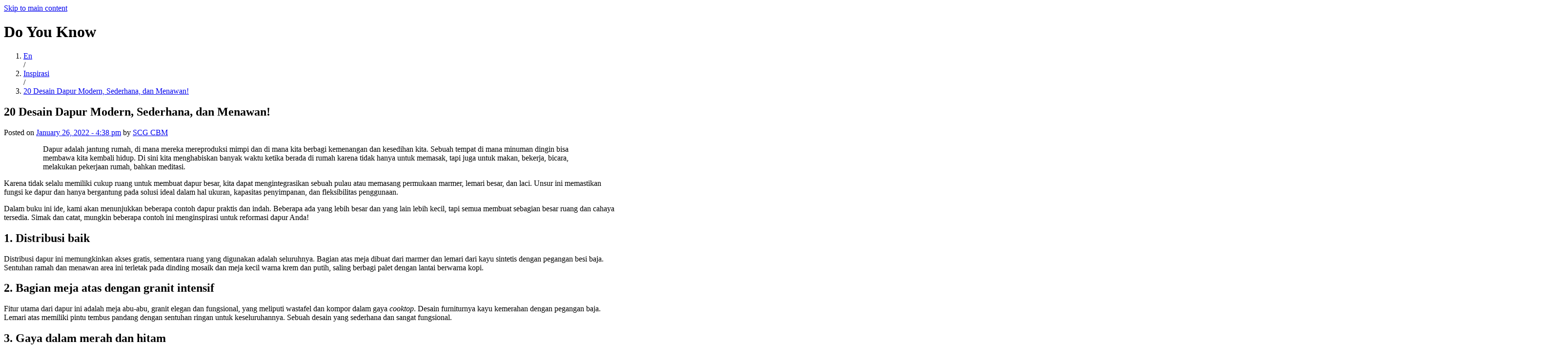

--- FILE ---
content_type: text/html; charset=UTF-8
request_url: https://scgcbm.id/en/inspirasi/20-desain-dapur-modern-sederhana-dan-menawan-2/
body_size: 25124
content:
<!DOCTYPE html><html lang="en-US"><head><script data-no-optimize="1">var litespeed_docref=sessionStorage.getItem("litespeed_docref");litespeed_docref&&(Object.defineProperty(document,"referrer",{get:function(){return litespeed_docref}}),sessionStorage.removeItem("litespeed_docref"));</script> <link rel="preconnect" href="https://www.google.com" crossorigin /><link rel="dns-prefetch" href="https://www.google.com" /><link rel="preconnect" href="https://www.googletagmanager.com" crossorigin /><link rel="dns-prefetch" href="https://www.googletagmanager.com" /><link rel="preconnect" href="https://www.google-analytics.com" crossorigin /><link rel="dns-prefetch" href="https://www.google-analytics.com" /><link rel="preconnect" href="https://analytics.tiktok.com" crossorigin /><link rel="dns-prefetch" href="https://analytics.tiktok.com" /><link rel="preconnect" href="https://connect.facebook.net" crossorigin /><link rel="dns-prefetch" href="https://connect.facebook.net" /><style nonce="6418fd96de">.pixel {
				display: none
			}</style><link rel="stylesheet" id="e3989133c4952b9754ecb5cbf36241f7" media="print" href="https://cdn.jsdelivr.net/gh/orestbida/cookieconsent@v3.0.0-rc.17/dist/cookieconsent.css" onload="this.media=''"/><style id="prerender" class="prerender">.slick-arrow,
		.fa {
			display: none !important;
		}</style><style>.cm__btn-group:last-child,
		.cm__btn-group:last-child button,
		.cm__footer {
			display: none !important;
		}

		.cm__desc {
			color: black !important;
		}

		/* DG Cookie Style */

		.cm__body {
			margin-top: 1.5rem !important;
		}

		#cc-main .cc--anim .cm--bar {
			bottom: 10px;
			border-radius: 10px;
			background-color: white;
			color: black;
		}

		.cm__btn-group .cm__btn {
			background-color: white !important;
			border: 1.5px solid #DE1E1F !important;
			color: #DE1E1F !important;
		}

		.cm__btn-group .cm__btn:hover {
			background: linear-gradient(90deg, #DE1E1F 0%, rgba(177, 18, 18, 1) 59%, #970B0B 83%) !important;
			color: white !important;
		}

		.cm__image img {
			width: 30px;
			margin-top: -2% !important;
		}

		.cm__body {
			display: flex !important;
			align-items: center !important;
			justify-content: center !important;
			padding-top: 5px;
			padding-bottom: 5px;
		}

		.cm__body div {
			padding-left: 8px !important;
		}

		.cm__image p {
			font-size: 1.3rem !important;
			font-weight: bold !important;
			color: #DE1E1F !important;
		}

		.cm__btns .cm__btn-group:last {
			display: none !important;
		}

		.cm__image .wording {
			letter-spacing: .02rem !important;
		}

		.cm__btns {
			width: 90% !important;
		}
		
		.post-type-archive-scg_catalogue .g-recaptcha,
		.scg_product-template-default .g-recaptcha {
			transform: scale(0.9);
		}

		.post-type-archive-scg_catalogue .g-recaptcha {
			transform: scale(0.9);
		}

		.recaptcha-err-msg {
			color: #DE1E1F;
			font-style: italic;
			font-size: .9rem;
		}

		a.btn-download-catalog {
			border: 2px solid #DE1E1F;
			text-align: center;
			padding: 5px;
			border-radius: 5px;
			color: #DE1E1F;
			width: 200px;
			font-weight: bold;
		}

		a.btn-download-catalog:hover {
			background: linear-gradient(90deg, #DE1E1F 0%, rgba(177, 18, 18, 1) 59%, #970B0B 83%) !important;
			color: white !important;
		}

		a.back-to-catalog {
			background: linear-gradient(90deg, #970B0B 0%, rgba(177, 18, 18, 1) 59%, #DE1E1F 83%);
			color: white;
			text-align: center;
			padding: 6px 5px;
			border-radius: 5px;
			width: 200px;
			font-weight: bold;
		}

		a.back-to-catalog:hover {
			background: linear-gradient(90deg, #DE1E1F 0%, rgba(177, 18, 18, 1) 59%, #970B0B 83%);
			color: white;
		}

		#modalThankYouCatalogPage .heading {
			font-size: 4rem;
			font-weight: bolder;
			color: #DE1E1F;
		}

		#modalThankYouCatalogPage .wording {
			font-size: 1.5rem;
		}

		#modalThankYouCatalogPage .wording span {
			color: #DE1E1F;
			font-weight: bolder;
		}

		.privacy-check label:hover {
			cursor: pointer !important;
		}

		a.text-link {
			color: #DE1E1F !important;
		}

		a.text-link:hover {
			text-decoration: underline !important;
		}
		
		.catalog-file img{
            height: 408px;
            object-fit: cover;
            object-position: center;
        }
        
        ul#menu-top-menu  li a{
            color: white;
            background-color: #c11617;
        }
        ul#menu-top-menu  li a:hover{
            text-decoration: underline;
        }
        /* page privacy policy */
		.parent-list li {
			line-height: 1.9rem;
		}
		.parent-list {
			counter-reset: list;
		}
		.parent-list>li {
			counter-increment: list;
		}
		.parent-list>li::marker {
			content: counter(list) ". ";
			font-weight: bold;
		}
		.child-list {
			counter-reset: childlist;
		}
		.child-list>li {
			counter-increment: childlist;
		}
		.child-list>li::marker {
			content: counter(list) "." counter(childlist) " ";
		}
		.grand-child-list.parentheses {
			counter-reset: grandchildlist;
		}
		.grand-child-list.parentheses>li {
			counter-increment: grandchildlist;
		}
		.grand-child-list.parentheses>li::marker {
			content: "(" counter(grandchildlist) ") ";
		}
		.great-grand-child-list.parentheses.lower-alpha {
			counter-reset: greatgrandchildlist;
		}
		.great-grand-child-list.parentheses.lower-alpha>li {
			counter-increment: greatgrandchildlist;
		}
		.great-grand-child-list.parentheses.lower-alpha>li::marker {
			content: "(" counter(greatgrandchildlist, lower-alpha) ")  ";
		}
		
		@media (min-width: 992px) {
			#cc-main .cc--anim .cm--bar {
				width: 80%;
				left: 10%;
			}

			.cm__body {
				margin-top: 0 !important;
			}

			.cm__btns {
				width: inherit !important;
			}

			.post-type-archive-scg_catalogue #login,
			.scg_product-template-default #login {
				padding-right: 5rem;
				padding-left: 5rem;
			}

			.modal-catalog-wording p {
				width: 75%;
			}

			#modalThankYouCatalogPage .modal-body-login {
				padding-left: 150px;
				padding-right: 150px;
			}

		}
		@media (min-width: 200px) and (max-width: 480px) {
			.term-list {
				overflow: scroll;
				height: 450px;
				scrollbar-color: #c11617 white;
			}
			.wrap-term-list {
				top: 25% !important;
				transform: translateY(-50px) !important;
			}
		}</style><meta charset="UTF-8"><meta name="viewport" content="width=device-width, initial-scale=1, shrink-to-fit=no"><meta name='robots' content='index, follow, max-image-preview:large, max-snippet:-1, max-video-preview:-1' /><link rel="alternate" href="https://scgcbm.id/inspirasi/20-desain-dapur-modern-sederhana-dan-menawan/" hreflang="id" /><link rel="alternate" href="https://scgcbm.id/en/inspirasi/20-desain-dapur-modern-sederhana-dan-menawan-2/" hreflang="en" /><title>20 Desain Dapur Modern, Sederhana, dan Menawan!</title><link rel="canonical" href="https://scgcbm.id/en/inspirasi/20-desain-dapur-modern-sederhana-dan-menawan-2/" /><meta property="og:locale" content="en_US" /><meta property="og:locale:alternate" content="id_ID" /><meta property="og:type" content="article" /><meta property="og:title" content="20 Desain Dapur Modern, Sederhana, dan Menawan!" /><meta property="og:description" content="Dapur adalah jantung rumah, di mana mereka mereproduksi mimpi dan di mana kita berbagi kemenangan dan kesedihan kita. Sebuah tempat di mana minuman dingin bisa membawa kita kembali hidup. Di sini kita menghabiskan banyak waktu ketika berada di rumah karena tidak hanya untuk memasak, tapi juga untuk makan, bekerja, bicara, melakukan pekerjaan rumah, bahkan meditasi. [&hellip;]" /><meta property="og:url" content="https://scgcbm.id/en/inspirasi/20-desain-dapur-modern-sederhana-dan-menawan-2/" /><meta property="og:site_name" content="SCG CBM INDONESIA" /><meta property="article:publisher" content="https://www.facebook.com/SCGBrandIndonesia" /><meta name="twitter:card" content="summary_large_image" /><meta name="twitter:label1" content="Est. reading time" /><meta name="twitter:data1" content="5 minutes" /> <script type="application/ld+json" class="yoast-schema-graph">{"@context":"https://schema.org","@graph":[{"@type":"WebPage","@id":"https://scgcbm.id/en/inspirasi/20-desain-dapur-modern-sederhana-dan-menawan-2/","url":"https://scgcbm.id/en/inspirasi/20-desain-dapur-modern-sederhana-dan-menawan-2/","name":"20 Desain Dapur Modern, Sederhana, dan Menawan!","isPartOf":{"@id":"https://scgcbm.id/en/#website"},"datePublished":"2022-01-26T09:38:05+00:00","breadcrumb":{"@id":"https://scgcbm.id/en/inspirasi/20-desain-dapur-modern-sederhana-dan-menawan-2/#breadcrumb"},"inLanguage":"en-US","potentialAction":[{"@type":"ReadAction","target":["https://scgcbm.id/en/inspirasi/20-desain-dapur-modern-sederhana-dan-menawan-2/"]}]},{"@type":"BreadcrumbList","@id":"https://scgcbm.id/en/inspirasi/20-desain-dapur-modern-sederhana-dan-menawan-2/#breadcrumb","itemListElement":[{"@type":"ListItem","position":1,"name":"Home","item":"https://scgcbm.id/en/"},{"@type":"ListItem","position":2,"name":"Inspiration","item":"https://scgcbm.id/en/inspirasi/"},{"@type":"ListItem","position":3,"name":"20 Desain Dapur Modern, Sederhana, dan Menawan!"}]},{"@type":"WebSite","@id":"https://scgcbm.id/en/#website","url":"https://scgcbm.id/en/","name":"SCG CBM INDONESIA","description":"Reliable, Integrative &amp; Construction Material Provider Variative","publisher":{"@id":"https://scgcbm.id/en/#organization"},"potentialAction":[{"@type":"SearchAction","target":{"@type":"EntryPoint","urlTemplate":"https://scgcbm.id/en/?s={search_term_string}"},"query-input":{"@type":"PropertyValueSpecification","valueRequired":true,"valueName":"search_term_string"}}],"inLanguage":"en-US"},{"@type":"Organization","@id":"https://scgcbm.id/en/#organization","name":"SCG CBM INDONESIA","url":"https://scgcbm.id/en/","logo":{"@type":"ImageObject","inLanguage":"en-US","@id":"https://scgcbm.id/en/#/schema/logo/image/","url":"https://cdn.scgcbm.id/wp-content/uploads/2021/10/logo-1.png","contentUrl":"https://cdn.scgcbm.id/wp-content/uploads/2021/10/logo-1.png","width":492,"height":174,"caption":"SCG CBM INDONESIA"},"image":{"@id":"https://scgcbm.id/en/#/schema/logo/image/"},"sameAs":["https://www.facebook.com/SCGBrandIndonesia","https://instagram.com/scg_cbm.id","https://linkedin.com/company/scg-cbm-indonesia"]}]}</script> <link rel='dns-prefetch' href='//www.google.com' /><link rel='dns-prefetch' href='//www.googletagmanager.com' /><link rel='dns-prefetch' href='//www.google-analytics.com' /><link rel='dns-prefetch' href='//connect.facebook.net' /><link rel="alternate" type="application/rss+xml" title="SCG CBM INDONESIA &raquo; Feed" href="https://scgcbm.id/en/feed/" /><link rel="alternate" type="application/rss+xml" title="SCG CBM INDONESIA &raquo; Comments Feed" href="https://scgcbm.id/en/comments/feed/" /><link rel="alternate" type="application/rss+xml" title="SCG CBM INDONESIA &raquo; 20 Desain Dapur Modern, Sederhana, dan Menawan! Comments Feed" href="https://scgcbm.id/en/inspirasi/20-desain-dapur-modern-sederhana-dan-menawan-2/feed/" /><style id='ogs_cr_st'>.js-otfm-sp-box__closed ~ :not(.otfm-sp_end),.js-otfm-sp-box__closed ~ .js-otfm-sp-box__closed ~ :not(.otfm-sp_end){left:-9999px;position:absolute;top:-9999px;visibility:hidden;}[class^="wp-block"].otfm-sp_end ~ *,[class^="wp-block"].otfm-sp_end ~ div.otfm-sp_end ~ *{left:auto;position:relative;top:auto;visibility:visible;}</style><style id='wp-img-auto-sizes-contain-inline-css'>img:is([sizes=auto i],[sizes^="auto," i]){contain-intrinsic-size:3000px 1500px}
/*# sourceURL=wp-img-auto-sizes-contain-inline-css */</style><link rel="stylesheet" id="litespeed-cache-dummy" media="print" href="https://cdn.scgcbm.id/wp-content/plugins/litespeed-cache/assets/css/litespeed-dummy.css?ver=6.9" onload="this.media='all'"/><style id='global-styles-inline-css'>:root{--wp--preset--aspect-ratio--square: 1;--wp--preset--aspect-ratio--4-3: 4/3;--wp--preset--aspect-ratio--3-4: 3/4;--wp--preset--aspect-ratio--3-2: 3/2;--wp--preset--aspect-ratio--2-3: 2/3;--wp--preset--aspect-ratio--16-9: 16/9;--wp--preset--aspect-ratio--9-16: 9/16;--wp--preset--color--black: #000000;--wp--preset--color--cyan-bluish-gray: #abb8c3;--wp--preset--color--white: #ffffff;--wp--preset--color--pale-pink: #f78da7;--wp--preset--color--vivid-red: #cf2e2e;--wp--preset--color--luminous-vivid-orange: #ff6900;--wp--preset--color--luminous-vivid-amber: #fcb900;--wp--preset--color--light-green-cyan: #7bdcb5;--wp--preset--color--vivid-green-cyan: #00d084;--wp--preset--color--pale-cyan-blue: #8ed1fc;--wp--preset--color--vivid-cyan-blue: #0693e3;--wp--preset--color--vivid-purple: #9b51e0;--wp--preset--gradient--vivid-cyan-blue-to-vivid-purple: linear-gradient(135deg,rgb(6,147,227) 0%,rgb(155,81,224) 100%);--wp--preset--gradient--light-green-cyan-to-vivid-green-cyan: linear-gradient(135deg,rgb(122,220,180) 0%,rgb(0,208,130) 100%);--wp--preset--gradient--luminous-vivid-amber-to-luminous-vivid-orange: linear-gradient(135deg,rgb(252,185,0) 0%,rgb(255,105,0) 100%);--wp--preset--gradient--luminous-vivid-orange-to-vivid-red: linear-gradient(135deg,rgb(255,105,0) 0%,rgb(207,46,46) 100%);--wp--preset--gradient--very-light-gray-to-cyan-bluish-gray: linear-gradient(135deg,rgb(238,238,238) 0%,rgb(169,184,195) 100%);--wp--preset--gradient--cool-to-warm-spectrum: linear-gradient(135deg,rgb(74,234,220) 0%,rgb(151,120,209) 20%,rgb(207,42,186) 40%,rgb(238,44,130) 60%,rgb(251,105,98) 80%,rgb(254,248,76) 100%);--wp--preset--gradient--blush-light-purple: linear-gradient(135deg,rgb(255,206,236) 0%,rgb(152,150,240) 100%);--wp--preset--gradient--blush-bordeaux: linear-gradient(135deg,rgb(254,205,165) 0%,rgb(254,45,45) 50%,rgb(107,0,62) 100%);--wp--preset--gradient--luminous-dusk: linear-gradient(135deg,rgb(255,203,112) 0%,rgb(199,81,192) 50%,rgb(65,88,208) 100%);--wp--preset--gradient--pale-ocean: linear-gradient(135deg,rgb(255,245,203) 0%,rgb(182,227,212) 50%,rgb(51,167,181) 100%);--wp--preset--gradient--electric-grass: linear-gradient(135deg,rgb(202,248,128) 0%,rgb(113,206,126) 100%);--wp--preset--gradient--midnight: linear-gradient(135deg,rgb(2,3,129) 0%,rgb(40,116,252) 100%);--wp--preset--font-size--small: 13px;--wp--preset--font-size--medium: 20px;--wp--preset--font-size--large: 36px;--wp--preset--font-size--x-large: 42px;--wp--preset--font-size--normal: 16px;--wp--preset--spacing--20: 0.44rem;--wp--preset--spacing--30: 0.67rem;--wp--preset--spacing--40: 1rem;--wp--preset--spacing--50: 1.5rem;--wp--preset--spacing--60: 2.25rem;--wp--preset--spacing--70: 3.38rem;--wp--preset--spacing--80: 5.06rem;--wp--preset--shadow--natural: 6px 6px 9px rgba(0, 0, 0, 0.2);--wp--preset--shadow--deep: 12px 12px 50px rgba(0, 0, 0, 0.4);--wp--preset--shadow--sharp: 6px 6px 0px rgba(0, 0, 0, 0.2);--wp--preset--shadow--outlined: 6px 6px 0px -3px rgb(255, 255, 255), 6px 6px rgb(0, 0, 0);--wp--preset--shadow--crisp: 6px 6px 0px rgb(0, 0, 0);}:where(.is-layout-flex){gap: 0.5em;}:where(.is-layout-grid){gap: 0.5em;}body .is-layout-flex{display: flex;}.is-layout-flex{flex-wrap: wrap;align-items: center;}.is-layout-flex > :is(*, div){margin: 0;}body .is-layout-grid{display: grid;}.is-layout-grid > :is(*, div){margin: 0;}:where(.wp-block-columns.is-layout-flex){gap: 2em;}:where(.wp-block-columns.is-layout-grid){gap: 2em;}:where(.wp-block-post-template.is-layout-flex){gap: 1.25em;}:where(.wp-block-post-template.is-layout-grid){gap: 1.25em;}.has-black-color{color: var(--wp--preset--color--black) !important;}.has-cyan-bluish-gray-color{color: var(--wp--preset--color--cyan-bluish-gray) !important;}.has-white-color{color: var(--wp--preset--color--white) !important;}.has-pale-pink-color{color: var(--wp--preset--color--pale-pink) !important;}.has-vivid-red-color{color: var(--wp--preset--color--vivid-red) !important;}.has-luminous-vivid-orange-color{color: var(--wp--preset--color--luminous-vivid-orange) !important;}.has-luminous-vivid-amber-color{color: var(--wp--preset--color--luminous-vivid-amber) !important;}.has-light-green-cyan-color{color: var(--wp--preset--color--light-green-cyan) !important;}.has-vivid-green-cyan-color{color: var(--wp--preset--color--vivid-green-cyan) !important;}.has-pale-cyan-blue-color{color: var(--wp--preset--color--pale-cyan-blue) !important;}.has-vivid-cyan-blue-color{color: var(--wp--preset--color--vivid-cyan-blue) !important;}.has-vivid-purple-color{color: var(--wp--preset--color--vivid-purple) !important;}.has-black-background-color{background-color: var(--wp--preset--color--black) !important;}.has-cyan-bluish-gray-background-color{background-color: var(--wp--preset--color--cyan-bluish-gray) !important;}.has-white-background-color{background-color: var(--wp--preset--color--white) !important;}.has-pale-pink-background-color{background-color: var(--wp--preset--color--pale-pink) !important;}.has-vivid-red-background-color{background-color: var(--wp--preset--color--vivid-red) !important;}.has-luminous-vivid-orange-background-color{background-color: var(--wp--preset--color--luminous-vivid-orange) !important;}.has-luminous-vivid-amber-background-color{background-color: var(--wp--preset--color--luminous-vivid-amber) !important;}.has-light-green-cyan-background-color{background-color: var(--wp--preset--color--light-green-cyan) !important;}.has-vivid-green-cyan-background-color{background-color: var(--wp--preset--color--vivid-green-cyan) !important;}.has-pale-cyan-blue-background-color{background-color: var(--wp--preset--color--pale-cyan-blue) !important;}.has-vivid-cyan-blue-background-color{background-color: var(--wp--preset--color--vivid-cyan-blue) !important;}.has-vivid-purple-background-color{background-color: var(--wp--preset--color--vivid-purple) !important;}.has-black-border-color{border-color: var(--wp--preset--color--black) !important;}.has-cyan-bluish-gray-border-color{border-color: var(--wp--preset--color--cyan-bluish-gray) !important;}.has-white-border-color{border-color: var(--wp--preset--color--white) !important;}.has-pale-pink-border-color{border-color: var(--wp--preset--color--pale-pink) !important;}.has-vivid-red-border-color{border-color: var(--wp--preset--color--vivid-red) !important;}.has-luminous-vivid-orange-border-color{border-color: var(--wp--preset--color--luminous-vivid-orange) !important;}.has-luminous-vivid-amber-border-color{border-color: var(--wp--preset--color--luminous-vivid-amber) !important;}.has-light-green-cyan-border-color{border-color: var(--wp--preset--color--light-green-cyan) !important;}.has-vivid-green-cyan-border-color{border-color: var(--wp--preset--color--vivid-green-cyan) !important;}.has-pale-cyan-blue-border-color{border-color: var(--wp--preset--color--pale-cyan-blue) !important;}.has-vivid-cyan-blue-border-color{border-color: var(--wp--preset--color--vivid-cyan-blue) !important;}.has-vivid-purple-border-color{border-color: var(--wp--preset--color--vivid-purple) !important;}.has-vivid-cyan-blue-to-vivid-purple-gradient-background{background: var(--wp--preset--gradient--vivid-cyan-blue-to-vivid-purple) !important;}.has-light-green-cyan-to-vivid-green-cyan-gradient-background{background: var(--wp--preset--gradient--light-green-cyan-to-vivid-green-cyan) !important;}.has-luminous-vivid-amber-to-luminous-vivid-orange-gradient-background{background: var(--wp--preset--gradient--luminous-vivid-amber-to-luminous-vivid-orange) !important;}.has-luminous-vivid-orange-to-vivid-red-gradient-background{background: var(--wp--preset--gradient--luminous-vivid-orange-to-vivid-red) !important;}.has-very-light-gray-to-cyan-bluish-gray-gradient-background{background: var(--wp--preset--gradient--very-light-gray-to-cyan-bluish-gray) !important;}.has-cool-to-warm-spectrum-gradient-background{background: var(--wp--preset--gradient--cool-to-warm-spectrum) !important;}.has-blush-light-purple-gradient-background{background: var(--wp--preset--gradient--blush-light-purple) !important;}.has-blush-bordeaux-gradient-background{background: var(--wp--preset--gradient--blush-bordeaux) !important;}.has-luminous-dusk-gradient-background{background: var(--wp--preset--gradient--luminous-dusk) !important;}.has-pale-ocean-gradient-background{background: var(--wp--preset--gradient--pale-ocean) !important;}.has-electric-grass-gradient-background{background: var(--wp--preset--gradient--electric-grass) !important;}.has-midnight-gradient-background{background: var(--wp--preset--gradient--midnight) !important;}.has-small-font-size{font-size: var(--wp--preset--font-size--small) !important;}.has-medium-font-size{font-size: var(--wp--preset--font-size--medium) !important;}.has-large-font-size{font-size: var(--wp--preset--font-size--large) !important;}.has-x-large-font-size{font-size: var(--wp--preset--font-size--x-large) !important;}
:root :where(.wp-block-pullquote){font-size: 1.5em;line-height: 1.6;}
/*# sourceURL=global-styles-inline-css */</style><style id='classic-theme-styles-inline-css'>/*! This file is auto-generated */
.wp-block-button__link{color:#fff;background-color:#32373c;border-radius:9999px;box-shadow:none;text-decoration:none;padding:calc(.667em + 2px) calc(1.333em + 2px);font-size:1.125em}.wp-block-file__button{background:#32373c;color:#fff;text-decoration:none}
/*# sourceURL=/wp-includes/css/classic-themes.min.css */</style> <script id="jquery-core-js" src="https://cdn.scgcbm.id/wp-includes/js/jquery/jquery.min.js?ver=3.7.1" defer></script> <style>.ppw-ppf-input-container { background-color: !important; padding: 15px!important; border-radius: px!important; } .ppw-ppf-input-container div.ppw-ppf-headline { font-size: px!important; font-weight: !important; color: !important; } .ppw-ppf-input-container div.ppw-ppf-desc { font-size: px!important; font-weight: !important; color: !important; } .ppw-ppf-input-container label.ppw-pwd-label { font-size: px!important; font-weight: !important; color: !important; } div.ppwp-wrong-pw-error { font-size: px!important; font-weight: !important; color: #dc3232!important; background: !important; } .ppw-ppf-input-container input[type='submit'] { color: !important; background: !important; } .ppw-ppf-input-container input[type='submit']:hover { color: !important; background: !important; } .ppw-ppf-desc-below { font-size: px!important; font-weight: !important; color: !important; }</style><style>.ppw-form { background-color: !important; padding: px!important; border-radius: px!important; } .ppw-headline.ppw-pcp-pf-headline { font-size: px!important; font-weight: !important; color: !important; } .ppw-description.ppw-pcp-pf-desc { font-size: px!important; font-weight: !important; color: !important; } .ppw-pcp-pf-desc-above-btn { display: block; } .ppw-pcp-pf-desc-below-form { font-size: px!important; font-weight: !important; color: !important; } .ppw-input label.ppw-pcp-password-label { font-size: px!important; font-weight: !important; color: !important; } .ppw-form input[type='submit'] { color: !important; background: !important; } .ppw-form input[type='submit']:hover { color: !important; background: !important; } div.ppw-error.ppw-pcp-pf-error-msg { font-size: px!important; font-weight: !important; color: #dc3232!important; background: !important; }</style> <script type="text/javascript" defer src="[data-uri]"></script> <link rel='preload' as='script' href='https://cdn.scgcbm.id/wp-content/themes/scg-theme/assets/js/ajax-login-script.js?ver=1768672984' /><link rel='preload' as='script' href='https://cdn.scgcbm.id/wp-content/plugins/otfm-gutenberg-spoiler/res/otfm-spoiler-min.js' /><link rel='preload' as='script' href='https://cdn.scgcbm.id/wp-content/themes/scg-theme/assets/js/main.bundle.js?ver=3.0.3' /><link rel='preload' as='script' href='https://cdn.scgcbm.id/wp-content/themes/scg-theme/assets/js/ajax-catalogue.js?ver=6.6.3' /><link rel='preload' as='script' href='https://cdn.scgcbm.id/wp-content/themes/scg-theme/assets/aos/aos.js' /><link rel="icon" href="https://cdn.scgcbm.id/wp-content/uploads/2021/10/cropped-icon-32x32.png" sizes="32x32" /><link rel="icon" href="https://cdn.scgcbm.id/wp-content/uploads/2021/10/cropped-icon-192x192.png" sizes="192x192" /><link rel="apple-touch-icon" href="https://cdn.scgcbm.id/wp-content/uploads/2021/10/cropped-icon-180x180.png" /><meta name="msapplication-TileImage" content="https://cdn.scgcbm.id/wp-content/uploads/2021/10/cropped-icon-270x270.png" /><style id="wp-custom-css">.with_frm_style select{
	background-image: url("data:image/svg+xml,%3Csvg xmlns='http://www.w3.org/2000/svg' class='icon icon-tabler icon-tabler-chevron-down' width='24' height='24' viewBox='0 0 24 24' stroke-width='2' stroke='currentColor' fill='none' stroke-linecap='round' stroke-linejoin='round'%3E%3Cpath stroke='none' d='M0 0h24v24H0z' fill='none'%3E%3C/path%3E%3Cpolyline points='6 9 12 15 18 9'%3E%3C/polyline%3E%3C/svg%3E") !important;
    background-repeat: no-repeat;
    background-position: 99% center;
}
.page-id-3732 .breadcrumb{
	display:none;
}

.ppw-ppf-show-pwd-btn{
	display:flex;
	align-items:center;
}
.ppw-ppf-show-pwd-btn label{
	 margin-left: 10px;
}

@media (min-width:300px) and (max-width: 480px){
	.page-id-3732 h1.entry-title{
		margin-bottom:20px;
	}
}</style></head><body class="wp-singular inspiration-template-default single single-inspiration postid-2277 wp-theme-scg-theme chrome osx"><noscript><img height="1" width="1" class="pixel" src="https://www.facebook.com/tr?id=474763708178474&ev=PageView&noscript=1" /></noscript>
<a href="#main" class="visually-hidden-focusable">Skip to main content</a><div id="wrapper"><main id="main" ><div class="row"><div class="col-sm-12"><div class="main-header"><div class="container width960"><div class="row"><div class="col-12"><h1 class="entry-title">
Do <strong>You</strong> <strong>Know</strong></h1><div class="meta-single breadcrumb"><ol class="bread" itemscope itemtype="https://schema.org/BreadcrumbList"><li class="crumb" itemprop="itemListElement" itemscope itemtype="https://schema.org/ListItem">
<a itemprop="item" href="https://scgcbm.id/en">
<span itemprop="name">En</span>
</a><meta itemprop="position" content="1"></li><span class="separator">/</span><li class="crumb" itemprop="itemListElement" itemscope itemtype="https://schema.org/ListItem">
<a itemprop="item" href="https://scgcbm.id/en/inspirasi/">
<span itemprop="name">Inspirasi</span>
</a><meta itemprop="position" content="2"></li><span class="separator">/</span><li class="crumb" itemprop="itemListElement" itemscope itemtype="https://schema.org/ListItem">
<a itemprop="item" href="https://scgcbm.id/en/inspirasi/20-desain-dapur-modern-sederhana-dan-menawan-2/">
<span itemprop="name">20 Desain Dapur Modern, Sederhana, dan Menawan!</span>
</a><meta itemprop="position" content="3"></li></ol></div></div></div></div></div><div class="bg-image-grey"><article id="post-2277" class="container width960 mb-5 post-2277 inspiration type-inspiration status-publish hentry cat_inspiration-do-you-know"><header class="entry-header"><h2 class="entry-title" style="color: black; font-weight: bold;">20 Desain Dapur Modern, Sederhana, dan Menawan!</h2><div class="entry-meta">
<span class="sep">Posted on </span><a href="https://scgcbm.id/en/inspirasi/20-desain-dapur-modern-sederhana-dan-menawan-2/" title="January 26, 2022 - 4:38 pm" rel="bookmark"><time class="entry-date" datetime="2022-01-26T16:38:05+07:00">January 26, 2022 - 4:38 pm</time></a><span class="by-author"> <span class="sep"> by </span> <span class="author-meta vcard"><a class="url fn n" href="https://scgcbm.id/en/author/admin/" title="View all posts by SCG CBM" rel="author">SCG CBM</a></span></span></div></header><div class="entry-content"><figure class="wp-block-pullquote"><blockquote><p>Dapur adalah jantung rumah, di mana mereka mereproduksi mimpi dan di mana kita berbagi kemenangan dan kesedihan kita. Sebuah tempat di mana minuman dingin bisa membawa kita kembali hidup. Di sini kita menghabiskan banyak waktu ketika berada di rumah karena tidak hanya untuk memasak, tapi juga untuk makan, bekerja, bicara, melakukan pekerjaan rumah, bahkan meditasi.</p></blockquote></figure><p>Karena tidak selalu memiliki cukup ruang untuk membuat dapur besar, kita dapat mengintegrasikan sebuah pulau atau memasang permukaan marmer, lemari besar, dan laci. Unsur ini memastikan fungsi ke dapur dan hanya bergantung pada solusi ideal dalam hal ukuran, kapasitas penyimpanan, dan fleksibilitas penggunaan.</p><p>Dalam buku ini ide, kami akan menunjukkan beberapa contoh dapur praktis dan indah. Beberapa ada yang lebih besar dan yang lain lebih kecil, tapi semua membuat sebagian besar ruang dan cahaya tersedia. Simak dan catat, mungkin beberapa contoh ini menginspirasi untuk reformasi dapur Anda!</p><h2 class="wp-block-heading" id="1-distribusi-baik">1. Distribusi baik</h2><p>Distribusi dapur ini memungkinkan akses gratis, sementara ruang yang digunakan adalah seluruhnya. Bagian atas meja dibuat dari marmer dan&nbsp;lemari dari&nbsp;kayu sintetis dengan pegangan besi baja. Sentuhan ramah dan menawan area ini terletak pada dinding mosaik dan meja kecil warna krem dan putih, saling berbagi palet dengan lantai berwarna kopi.</p><h2 class="wp-block-heading" id="2-bagian-meja-atas-dengan-granit-intensif">2. Bagian meja atas dengan granit intensif</h2><p>Fitur utama dari dapur ini adalah meja abu-abu, granit elegan dan fungsional, yang meliputi wastafel dan kompor dalam gaya&nbsp;<em>cooktop</em>. Desain furniturnya kayu kemerahan dengan pegangan baja. Lemari atas memiliki pintu tembus pandang dengan sentuhan ringan untuk keseluruhannya. Sebuah desain yang sederhana dan sangat fungsional.</p><h2 class="wp-block-heading" id="3-gaya-dalam-merah-dan-hitam">3. Gaya dalam merah dan hitam</h2><p>Dapur minimalis ini sepenuhnya fungsional dan bergaya. Desainnya memungkinkan pengelolaan 360 derajat dan penggunaan setiap sentimeter persegi. Bagian atas meja memiliki <em>tab </em>dua lantai untuk area camilan. Desain hitam pada lemari atas dan bawah menciptakan kombinasi yang berani dan sempurna dengan pintu, kursi, dan aksesoris mera. Terlalu indah!</p><h2 class="wp-block-heading" id="4-kayu-dan-panas">4. Kayu dan panas</h2><p>Desain dapur ini adalah garis horizontal dan permukaan datar, diperkuat dengan jendela memanjang yang terletak di atas meja. Warna coklat pada lemari atas memberikan kesan elegan dan canggih. Kepulauan tengah sangat praktis dan mengundang siapapun berkumpul di sekitar Anda.</p><h2 class="wp-block-heading" id="5-sesuatu-yang-tradisional-dan-modern">5. Sesuatu yang tradisional dan modern</h2><p>Anda selalu dapat menyertakan detail rustic atau <em>country </em>di dapur modern dan fungsional seperti dalam foto ini. Kepulauan ini ditutupi beton padat dan dinding kompor dipasangi ubin mosaik dalam gaya yang cukup <em>country</em>. Jendela kayu dan gaya <em>bank </em>menghembuskan udara pedesaan untuk area ini tanpa mengurangi fungsi.</p><h2 class="wp-block-heading" id="6-mosaik-indah">6. Mosaik indah</h2><p>Sentuhan warna-warni di dapur ini, dengan kehadiran kayu warna abu-abu&nbsp;sedikit gelap&nbsp;dan putih di pada granit bagian atas meja, menawarkan banyak ruang dan relaksasi. Mosaik yang indah dari warna merah, pink, dan krem membawa kita ke hasil yang kaya, segar, dan ramah.</p><h2 class="wp-block-heading" id="7-warna-sesuai">7. Warna sesuai</h2><p>Desain dapur ini menggabungkan permukaan dalam dua nuansa yang berbeda dari kayu, dari yang gelap ke terang dan sebaliknya. Proyek ini memanfaatkan dinding secara keseluruhan dengan rangkaian lemari yang mengambil ruang untuk lantai dan dinding ke dinding, menjaga gaya modern serta minimalis.</p><h2 class="wp-block-heading" id="8-sentuhan-lembut">8. Sentuhan lembut</h2><p>Sebuah dapur yang tahu bagaimana memanfaatkan ruang dan cahaya. Dengan hanya beberapa permukaan, tetapi memanfaatkan semua furnitur dengan lemari rendah, dapur ini menggunakan setiap sentimeter untuk menyimpan dan mengatur barang. Warna putih dan sedikit cahaya kontras dengan tampilan rustic pada lantai mosaik yang elegan, bersih, dan cerah.</p><h2 class="wp-block-heading" id="9-klasik-dan-fungsional">9. Klasik dan fungsional</h2><p>Dapur kecil ini memanfaatkan ruang dengan gaya yang sangat klasik dengan lemari kayu dalam warna krem serta pintu tembus pandang dan peralatan <em>stainless </em>yang buram. Kain tipis dan ubin warna oranye memberikan sentuhan warna-warni ke area ini.</p><h2 class="wp-block-heading" id="10-tenang-dan-elegan">10. Tenang dan elegan</h2><p>Bagi pecinta keanggunan dan keleluasaan&nbsp;klasik, tidak ada yang lebih baik dari desain klasik ini, tradisional dan format yang sangat elegan. Semua kayu berwarna gelap, desain canggih dilengkapi oleh bagian atas meja warna abu-abu gelap dan pulau tengah&nbsp;dapur yang modern.</p><h2 class="wp-block-heading" id="11-kontras-yang-modern">11. Kontras yang modern</h2><p>Desain ini memancarkan kesenangan dan modernitas. Kombinasi warna merah&nbsp;tomat&nbsp;dengan <em>veneer </em>kayu gelap menciptakan kontras yang tak tertahankan, tampaknya ini untuk tetap menjaga keseimbangan visual dalam ruang. Bangku dengan desain warna abu-abu dilengkapi oleh peralatan stainless steel dan jendela yang indah.</p><h2 class="wp-block-heading" id="12-lampu-sebagai-daya-tarik">12. Lampu sebagai daya tarik</h2><p>Desain minimalis ini&nbsp;membuat semuanya&nbsp;tersembunyi dari pandangan.&nbsp;Ruang penyimpanan&nbsp;tetap&nbsp;di balik pintu dengan hanya&nbsp;menampilkan kompor.&nbsp;Lampu LED di sekitar&nbsp;dapur secara halus&nbsp;mengungkapkan&nbsp;sudut dan&nbsp;memperbesa rkomposisi ruangan.</p><h2 class="wp-block-heading" id="13-masak-lebih-hidup">13. Masak lebih hidup</h2><p>Desain dapur ini memiliki banyak atraksi: luas dengan distribusi huruf U dan sangat fungsional. Granit hitam terlihat bercahaya dan sangat canggih dan lemari atas berwarna hijau terang. Dapur yang luar biasa! Dan untuk menyeimbangkan begitu banyak energi, serangkaian lemari kayu menutup desain yang mengagumkan!</p><h2 class="wp-block-heading" id="14-romantis-dan-elegan">14. Romantis dan elegan</h2><p>Dapur kecil ini memiliki desain yang sangat unik, padat, dan fungsional. Serangkaian lemari kayu dipilih warna hitam, di mana pegangan terintegrasi dalam desain yang sangat tenang. Dan untuk menyoroti dapur ini, rak kecil berwarna merah sepotong memberikan sentuhan kreativitas dan memberikan lebih banyak ruang untuk penyimpanan.</p><h2 class="wp-block-heading" id="15-batu-kayu-dan-besi">15. Batu, kayu, dan besi</h2><p>Sebuah desain yang benar-benar klasik! Dapur ini menggabungkan nuansa mengkilap kayu gelap dengan bangku yang dilapisi batu. Kontras yang sangat baik adalah berbagai peralatan <em>stainless steel</em> yang terlihat seperti peralatan rumah tangga, keduanya sangat cerah dan menonjol.</p><h2 class="wp-block-heading" id="16-penggunaan-warna-baik">16. Penggunaan warna baik</h2><p>Penggunaan warna dalam proyek ini terbatas pada sentuhan kecil di beberapa dinding, untuk menghindari kontras di furnitur, yang menjaga palet warna netral seperti cokelat dan emas di tribun dan beberapa pintu.</p><h2 class="wp-block-heading" id="17-dapur-terbuka">17. Dapur terbuka</h2><p>Desain dapur ini terbatas pada bangku panjang bentuk L yang lebih rendah dengan area penyimpanan untuk menjaga semuanya terorganisir. Kejelasan ruang, bangku, dan cahaya jendela membuat nuansa lebih cerah, sempurna, dan harmonis.</p><h2 class="wp-block-heading" id="18-merah-dan-putih">18. Merah dan putih</h2><p>Merah terang pada lemari dan dasar bar adalah kontras halus bagi warna putih ruangan ini. Perabotan disimpan dalam lemari putih yang sempurna dan bangku hanya dilapisi granit hitam cerah dan ramping.</p><h2 class="wp-block-heading" id="19-besi-baja-dan-modernitas">19. Besi baja dan modernitas</h2><p>Linearitas, kesempurnaan bentuk, furnitur, dan ruang telah diperkuat berkat manipulasi bahan dan warna. Sebuah <em>strip </em>panjang dari mosaik abu-abu dan silver menghiasi&nbsp;bawah&nbsp;lemari putih terang, sedangkan abu-abu menghiasi lemari kayu yang lebih rendah.</p><h2 class="wp-block-heading" id="20-kayu-hitam-dan-bersih">20. Kayu hitam dan bersih</h2><p>Kombinasi khusus dan sangat berbeda disajikan di dapur ini: <em>veneer </em>kayu ringan, dengan pintu tembus pandang dan bagian meja atas dari granit hitam serta dinding ubin&nbsp;abu-abu&nbsp;nuansa krem dan coklat. Terlihat cukup berani, tapi pada saat yang sama sederhana dan cerdik!</p><p>Sumber : https://www.homify.co.id/ideabooks/2018495/20-desain-dapur-modern-sederhana-dan-menawan</p><p class="mb-1"><strong>Share: </strong></p><ul class="social-sharing-links"><li><a href="https://twitter.com/intent/tweet?text=20%20Desain%20Dapur%20Modern,%20Sederhana,%20dan%20Menawan!&#038;url=https://scgcbm.id/en/inspirasi/20-desain-dapur-modern-sederhana-dan-menawan-2/" target="_blank" rel="noopener"><i class="fa-brands fa-twitter"></i></a></li><li><a href="https://www.facebook.com/sharer/sharer.php?u=https://scgcbm.id/en/inspirasi/20-desain-dapur-modern-sederhana-dan-menawan-2/&#038;t=20%20Desain%20Dapur%20Modern,%20Sederhana,%20dan%20Menawan!" target="_blank" rel="noopener"><i class="fa-brands fa-facebook-square"></i></a></li><li><a href="https://www.linkedin.com/sharing/share-offsite/?url=https://scgcbm.id/en/inspirasi/20-desain-dapur-modern-sederhana-dan-menawan-2/&#038;t=20%20Desain%20Dapur%20Modern,%20Sederhana,%20dan%20Menawan!" target="_blank" rel="noopener"><i class="fa-brands fa-linkedin"></i></a></li><li><a href="https://wa.me/?text=https://scgcbm.id/en/inspirasi/20-desain-dapur-modern-sederhana-dan-menawan-2/&#038;t=20%20Desain%20Dapur%20Modern,%20Sederhana,%20dan%20Menawan!" target="_blank" rel="noopener"><i class="fa-brands fa-whatsapp"></i></a></li></ul></div><div class="related"><div class="product-related-posts"><h3 class="mb-4">Others from Do <strong>You</strong> <strong>Know</strong></h3><div class="row"><div class="col-lg-4"
data-aos="fade-up"
data-aos-offset="-250"
data-aos-delay="100"
data-aos-duration="900"
data-aos-easing="ease-in-out"
data-aos-mirror="true"
data-aos-once="false"
data-aos-anchor-placement="top-center"
><div class="wrap__third--inspiration" style="--background-image: url(https://cdn.scgcbm.id/wp-content/uploads/2022/05/1.jpg)"><div class="post_id_3479 third--inspiration"><a href="https://scgcbm.id/en/inspirasi/kelebihan-rumah-minimalis-di-tengah-kota-dan-pinggiran-kota-anda-pilih-mana-2/"><img data-lazyloaded="1" src="[data-uri]" width="879" height="660" data-src="https://cdn.scgcbm.id/wp-content/webp-express/webp-images/uploads/2022/05/1.jpg.webp" class="attachment-full size-full wp-post-image" alt="" decoding="async" fetchpriority="high" /></a></div></div><div class="text-grid-card"><div class="meta"><a href="https://scgcbm.id/en/cat-inspirasi/do-you-know/">Do You Know</a></div><div class="title-grid"><a href="https://scgcbm.id/en/inspirasi/kelebihan-rumah-minimalis-di-tengah-kota-dan-pinggiran-kota-anda-pilih-mana-2/">Kelebihan Rumah Minimalis di Tengah Kota dan Pinggiran Kota, Anda Pilih Mana?</a></div><div class="link-grid"><a href="https://scgcbm.id/en/inspirasi/kelebihan-rumah-minimalis-di-tengah-kota-dan-pinggiran-kota-anda-pilih-mana-2/">Read More</a></div></div></div><div class="col-lg-4"
data-aos="fade-up"
data-aos-offset="-250"
data-aos-delay="150"
data-aos-duration="1000"
data-aos-easing="ease-in-out"
data-aos-mirror="true"
data-aos-once="false"
data-aos-anchor-placement="top-center"
><div class="wrap__third--inspiration" style="--background-image: url(https://cdn.scgcbm.id/wp-content/uploads/2022/01/Which-Wood-Substitute-is-Good-for-the-Terrace-Floor-1.jpg)"><div class="post_id_3071 third--inspiration"><a href="https://scgcbm.id/en/inspirasi/pengganti-kayu-apakah-yang-bagus-untuk-lantai-teras-2/"><img data-lazyloaded="1" src="[data-uri]" width="950" height="1272" data-src="https://cdn.scgcbm.id/wp-content/webp-express/webp-images/uploads/2022/01/Which-Wood-Substitute-is-Good-for-the-Terrace-Floor-1.jpg.webp" class="attachment-full size-full wp-post-image" alt="" decoding="async" /></a></div></div><div class="text-grid-card"><div class="meta"><a href="https://scgcbm.id/en/cat-inspirasi/do-you-know/">Do You Know</a></div><div class="title-grid"><a href="https://scgcbm.id/en/inspirasi/pengganti-kayu-apakah-yang-bagus-untuk-lantai-teras-2/">Pengganti Kayu Apakah Yang Bagus Untuk Lantai Teras?</a></div><div class="link-grid"><a href="https://scgcbm.id/en/inspirasi/pengganti-kayu-apakah-yang-bagus-untuk-lantai-teras-2/">Read More</a></div></div></div><div class="col-lg-4"
data-aos="fade-up"
data-aos-offset="-250"
data-aos-delay="250"
data-aos-duration="1200"
data-aos-easing="ease-in-out"
data-aos-mirror="true"
data-aos-once="false"
data-aos-anchor-placement="top-center"
><div class="wrap__third--inspiration" style="--background-image: url(https://cdn.scgcbm.id/wp-content/uploads/2022/01/Pic-3-4.jpg)"><div class="post_id_3064 third--inspiration"><a href="https://scgcbm.id/en/inspirasi/berapakah-tinggi-yang-tepat-untuk-menggantung-gambar-atau-karya-seni-2/"><img data-lazyloaded="1" src="[data-uri]" width="1200" height="801" data-src="https://cdn.scgcbm.id/wp-content/webp-express/webp-images/uploads/2022/01/Pic-3-4.jpg.webp" class="attachment-full size-full wp-post-image" alt="" decoding="async" /></a></div></div><div class="text-grid-card"><div class="meta"><a href="https://scgcbm.id/en/cat-inspirasi/do-you-know/">Do You Know</a></div><div class="title-grid"><a href="https://scgcbm.id/en/inspirasi/berapakah-tinggi-yang-tepat-untuk-menggantung-gambar-atau-karya-seni-2/">Berapakah tinggi yang tepat untuk menggantung gambar atau karya seni?</a></div><div class="link-grid"><a href="https://scgcbm.id/en/inspirasi/berapakah-tinggi-yang-tepat-untuk-menggantung-gambar-atau-karya-seni-2/">Read More</a></div></div></div></div></div></div></article></div></div></div></main></div><header id="header-top"><div id="wrap-top-menu" class="wrap-top-menu"><div class="container"><div class="row"><div class="col-12"><ul id="menu-top-menu" class="top-menu"><li itemscope="itemscope" itemtype="https://www.schema.org/SiteNavigationElement" id="menu-item-12" class="menu-item menu-item-type-custom menu-item-object-custom nav-item menu-item-12"><a title="+6285888202020" target="_blank" href="https://wa.me/6285888202020" class="nav-link"><i class="_mi _before fab fa-whatsapp" aria-hidden="true"></i><span>+6285888202020</span></a></li><li itemscope="itemscope" itemtype="https://www.schema.org/SiteNavigationElement" id="menu-item-13" class="menu-item menu-item-type-custom menu-item-object-custom nav-item menu-item-13"><a title="contact.indonesia@scg.com" href="mailto:contact.indonesia@scg.com" class="nav-link"><i class="_mi _before fa fa-envelope" aria-hidden="true"></i><span>contact.indonesia@scg.com</span></a></li><li itemscope="itemscope" itemtype="https://www.schema.org/SiteNavigationElement" id="menu-item-181-id" class="lang-item lang-item-38 lang-item-id lang-item-first menu-item menu-item-type-custom menu-item-object-custom nav-item menu-item-181-id"><a title="ID" href="https://scgcbm.id/inspirasi/20-desain-dapur-modern-sederhana-dan-menawan/" class="nav-link" hreflang="id-ID" lang="id-ID">ID</a></li><li itemscope="itemscope" itemtype="https://www.schema.org/SiteNavigationElement" id="menu-item-181-en" class="lang-item lang-item-40 lang-item-en current-lang menu-item menu-item-type-custom menu-item-object-custom nav-item menu-item-181-en"><a aria-current="page" title="EN" href="https://scgcbm.id/en/inspirasi/20-desain-dapur-modern-sederhana-dan-menawan-2/" class="nav-link" hreflang="en-US" lang="en-US">EN</a></li></ul></div></div></div></div><div id="wrap-main-menu" class="wrap-main-menu"><div class="container"><div class="row"><div class="col-12"><div class="wrap-main-menu-item d-flex align-items-center justify-content-between">
<a class="logo" href="https://scgcbm.id/en" title="SCG CBM INDONESIA" rel="home" style="--background-image: url('https://cdn.scgcbm.id/wp-content/uploads/2021/10/logo-1-e1673863482844.png'); --background-image-white: url('https://cdn.scgcbm.id/wp-content/uploads/2021/10/logo-1-1.png'); ">
<img data-lazyloaded="1" src="[data-uri]" width="150" height="53" data-src="https://cdn.scgcbm.id/wp-content/uploads/2021/10/logo-1-e1673863482844.png" alt="SCG CBM INDONESIA" />
</a><div class="list-main-menu-item d-flex align-items-center">
<button role="button" aria-label="menu-mobile" id="toggle-menu" class="menu-mobile"><i class="fa-solid fa-bars"></i></button><div class="form-search-mobile"><form action="https://scgcbm.id" class="search-mobile-form" method="get">
<input class="search-text-mobile" placeholder="Search" name="s" type="text" value="" autocomplete="off" aria-label="Search">
<button class="search-submit" type="submit"><span class="visually-hidden-focusable">Search</span><i class="fa fa-search"></i></button></form></div><div class="wrap-main-menu-primary"><ul id="menu-main-menu-main-navigation-menu-en" class="main-menu list-unstyled"><li itemscope="itemscope" itemtype="https://www.schema.org/SiteNavigationElement" id="menu-item-1287" class="menu-item menu-item-type-post_type menu-item-object-page nav-item menu-item-1287"><a title="About Us" href="https://scgcbm.id/en/about-scg/" class="nav-link">About Us</a></li><li itemscope="itemscope" itemtype="https://www.schema.org/SiteNavigationElement" id="menu-item-1391" class="menu-item menu-item-type-post_type menu-item-object-page nav-item menu-item-1391"><a title="Product" href="https://scgcbm.id/en/product/" class="nav-link">Product</a></li><li itemscope="itemscope" itemtype="https://www.schema.org/SiteNavigationElement" id="menu-item-1362" class="menu-item menu-item-type-post_type menu-item-object-page nav-item menu-item-1362"><a title="Inspiration" href="https://scgcbm.id/en/inspiration/" class="nav-link">Inspiration</a></li><li itemscope="itemscope" itemtype="https://www.schema.org/SiteNavigationElement" id="menu-item-5343" class="menu-item menu-item-type-post_type menu-item-object-page nav-item menu-item-5343"><a title="SCG Video" href="https://scgcbm.id/en/scg-video-2/" class="nav-link">SCG Video</a></li><li itemscope="itemscope" itemtype="https://www.schema.org/SiteNavigationElement" id="menu-item-1594" class="menu-item menu-item-type-post_type_archive menu-item-object-scg_catalogue nav-item menu-item-1594"><a title="Catalogue" href="https://scgcbm.id/en/scg-catalogue/" class="nav-link">Catalogue</a></li><li itemscope="itemscope" itemtype="https://www.schema.org/SiteNavigationElement" id="menu-item-1383" class="menu-item menu-item-type-post_type menu-item-object-page current_page_parent nav-item menu-item-1383"><a aria-current="page" title="News/Promo" href="https://scgcbm.id/en/activity-promotion/" class="nav-link">News/Promo</a></li><li itemscope="itemscope" itemtype="https://www.schema.org/SiteNavigationElement" id="menu-item-1388" class="menu-item menu-item-type-post_type menu-item-object-page nav-item menu-item-1388"><a title="Contact" href="https://scgcbm.id/en/contact/" class="nav-link">Contact</a></li></ul><div class="search_buy">
<a href="#" class="search-icon"><span class="visually-hidden-focusable">Search</span><i class="fa fa-search"></i></a>
<a href="https://wa.me/+6285888202020" target="_blank" rel="noopener" class="buy-now-top">
Buy Now										</a></div></div></div></div></div></div></div></div></header><footer id="footer" class="footer"><div class="container footer-container"><div class="row"><div class="col-lg-6 col-md-12"><div class="wrap-footer-info">
<a class="logo_footer" href="https://scgcbm.id">
<img data-lazyloaded="1" src="[data-uri]" data-src="https://cdn.scgcbm.id/wp-content/uploads/2021/10/logo-1-1.png" alt="SCG CBM INDONESIA" width="492" height="174" /></a>
<strong class="title_company">SCG Distribution Indonesia</strong>
<address><h4 class="strong-title-scg">(PT KOKOH INTI AREBAMA Tbk.)</h4>
Graha Mobisel Lantai 3 Jl. Buncit Raya No. 139, Kel.<br class="d-lg-block d-md-block d-sm-block d-none"/>
Kalibata, Kec. Pancoran, Kota Adm. Jakarta Selatan, Prov.<br class="d-lg-block d-md-block d-sm-block d-none"/>
DKI Jakarta<div class="mt-3">Untuk pertanyaan ataupun diskusi lebih lengkap, silahkan hubungi kami melalui Whatsapp dinomor berikut ini :</div></address><div class="item-contact"><div class="icon-contact icon-contact-wa"><i class="fab fa-whatsapp"></i></div><a target="_blank" rel="noopener" class="phone__footer text-dark" href="https://wa.me/6285888202020">+62 858-8820-2020</a></div><div class="sosmed d-flex align-items-center mt-2">
<a href="https://www.facebook.com/SCGBrandIndonesia" class="sosmeditem" target="_blank" rel="noopener"><span class="visually-hidden-focusable">Facebook</span><i class="fab fa-facebook-square"></i></a>
<a href="https://instagram.com/scg_cbm.id" class="sosmeditem" target="_blank" rel="noopener"><span class="visually-hidden-focusable">Instagram</span><i class="fab fa-instagram"></i></a>
<a href="https://linkedin.com/company/scg-cbm-indonesia" class="sosmeditem" target="_blank" rel="noopener"><span class="visually-hidden-focusable">Linkedin</span><i class="fab fa-linkedin"></i></a></div></div></div><div class="col-lg-6 col-md-12 footer-link"><div class="row"><div class="col-md-6"><h3 class="widget-title">By Category</h3><nav class="menu-widget-menu-footer-left-en-container" aria-label="By Category"><ul id="menu-widget-menu-footer-left-en" class="menu"><li id="menu-item-1568" class="menu-item menu-item-type-custom menu-item-object-custom menu-item-1568"><a href="https://scgcbm.id/en/product/">Cement</a></li><li id="menu-item-1569" class="menu-item menu-item-type-custom menu-item-object-custom menu-item-1569"><a href="https://scgcbm.id/en/product/?cat=smartblock-en&#038;product=scg-smartblock-eng">Lightweight Concrete</a></li><li id="menu-item-1570" class="menu-item menu-item-type-custom menu-item-object-custom menu-item-1570"><a href="https://scgcbm.id/en/product/?cat=concrete-pipe&#038;product=scg-reinforced-drainage-pipe-type-rj-2">Concrete Pipe and Precast</a></li><li id="menu-item-1571" class="menu-item menu-item-type-custom menu-item-object-custom menu-item-1571"><a href="https://scgcbm.id/en/product/?cat=readymix-concrete&#038;product=jayamix-by-scg-beton-normal-k175">Readymix Concrete</a></li><li id="menu-item-5333" class="menu-item menu-item-type-post_type menu-item-object-scg_product menu-item-5333"><a href="https://scgcbm.id/en/scg-product/bezt-thin-bed-mortar/">SCG Thin Bed Mortar</a></li></ul></nav></div><div class="col-md-6"><h3 class="widget-title">Link</h3><nav class="menu-widget-menu-right-en-container" aria-label="Link"><ul id="menu-widget-menu-right-en" class="menu"><li id="menu-item-1456" class="menu-item menu-item-type-post_type menu-item-object-page menu-item-home menu-item-1456"><a href="https://scgcbm.id/en/">Home</a></li><li id="menu-item-1455" class="menu-item menu-item-type-post_type menu-item-object-page current_page_parent menu-item-1455"><a href="https://scgcbm.id/en/activity-promotion/">Promotion</a></li><li id="menu-item-1530" class="menu-item menu-item-type-post_type_archive menu-item-object-scg_catalogue menu-item-1530"><a href="https://scgcbm.id/en/scg-catalogue/">Catalogue</a></li><li id="menu-item-2483" class="menu-item menu-item-type-post_type menu-item-object-page menu-item-2483"><a href="https://scgcbm.id/en/faq-ask-the-expert/">FAQ</a></li><li id="menu-item-1459" class="menu-item menu-item-type-post_type menu-item-object-page menu-item-privacy-policy menu-item-1459"><a rel="privacy-policy" href="https://scgcbm.id/en/privacy-policy-2/">Privacy Policy</a></li></ul></nav></div></div></div></div></div></footer><div class="search-form-wrapper"><div class="search-form-overlay"></div><form action="https://scgcbm.id" class="search-formi" method="get">
<label class="search-form-label"><span data-l10n="Type something and Enter">Type Something and Enter</span></label>
<input class="search-text" name="s" type="text" value="" autocomplete="off" aria-label="Search">
<button class="hide search-submit" type="submit"><span data-l10n="Search">Search</span></button></form></div><div class="wrap-bang-unan close-position" data-aos="fade-in" data-aos-delay="150" data-aos-duration="1800" data-aos-anchor="body"><div class="relative"><div class="bang-unan"><div class="bang-unan-close">
<a href="#" class="bang-unan-close-icon close-bang-unan">
<img data-lazyloaded="1" src="[data-uri]" data-src="https://cdn.scgcbm.id/wp-content/themes/scg-theme/assets/img/bang_unan-close.png" width="20" height="20" alt="close" class="img-fluid" />
</a></div><div class="bang-unan-image" style="--background-image: url(https://cdn.scgcbm.id/wp-content/themes/scg-theme/assets/img/jirayut.png); --background-image-2: url(https://cdn.scgcbm.id/wp-content/themes/scg-theme/assets/img/jirayut.png);">
<a href="#" class="open-bang-unan to-open-bang-unan"><span class="visually-hidden-focusable">Bangunan</span></a>
<a href="https://api.whatsapp.com/send/?phone=6285888202020&text&type=phone_number&app_absent=0" class="bang-unan-link" target="_blank">
<span class="visually-hidden-focusable">Bangunan</span>
<img data-lazyloaded="1" src="[data-uri]" data-src="https://cdn.scgcbm.id/wp-content/themes/scg-theme/assets/img/jirayut.png" width="170" height="208" alt="tanya-ahli" class="img-fluid" />
</a></div></div></div></div><div class="wrap-term-list"><ul class="term-list"><li class="active"><a href="#" class="d-block text-uppercase text-danger term-dropdown">Cement<i class="fa fa-caret-right text-danger"></i></a><ul><li><a data-first="1399" data-product="1399" class="product-item-menu" href="#">Semen SCG OPC</a></li><li><a  data-product="1397" class="product-item-menu" href="#">Semen SCG PCC</a></li></ul></li><li ><a href="#" class="d-block text-uppercase text-danger term-dropdown">Lightweight Concrete<i class="fa fa-caret-right text-danger"></i></a></li><li ><a href="#" class="d-block text-uppercase text-danger term-dropdown">Mortar<i class="fa fa-caret-right text-danger"></i></a><ul><li><a  data-product="1404" class="product-item-menu" href="#">SCG Plastering Mortar</a></li><li><a  data-product="1403" class="product-item-menu" href="#">SCG Thin Bed Mortar</a></li></ul></li><li ><a href="#" class="d-block text-uppercase text-danger term-dropdown">Concrete Pipe<i class="fa fa-caret-right text-danger"></i></a><ul><li><a  data-product="1412" class="product-item-menu" href="#">SCG Reinforced Sewerage Pipe</a></li><li><a  data-product="1409" class="product-item-menu" href="#">SCG Jacking Pipe</a></li><li><a  data-product="1408" class="product-item-menu" href="#">SCG Reinforced Sewerage Pipe</a></li><li><a  data-product="1407" class="product-item-menu" href="#">SCG Reinforced Drainage Pipe Type FJ</a></li><li><a  data-product="1405" class="product-item-menu" href="#">SCG Reinforced Drainage Pipe Type RJ</a></li></ul></li><li ><a href="#" class="d-block text-uppercase text-danger term-dropdown">Precast Concrete<i class="fa fa-caret-right text-danger"></i></a><ul><li><a  data-product="1420" class="product-item-menu" href="#">SCG Manhole Access Chamber</a></li><li><a  data-product="1419" class="product-item-menu" href="#">SCG Porous Well &#8211; Chamber Porous</a></li><li><a  data-product="1418" class="product-item-menu" href="#">SCG Porous Well  &#8211; Frame</a></li><li><a  data-product="1417" class="product-item-menu" href="#">SCG Porous Well &#8211; Cover</a></li><li><a  data-product="1416" class="product-item-menu" href="#">SCG Box Culvert Precast</a></li><li><a  data-product="1415" class="product-item-menu" href="#">SCG U-Ditch</a></li><li><a  data-product="1414" class="product-item-menu" href="#">SCG Cover U-Light</a></li></ul></li><li ><a href="#" class="d-block text-uppercase text-danger term-dropdown">Beton Instan Jayamix by SCG<i class="fa fa-caret-right text-danger"></i></a><ul><li><a  data-product="1424" class="product-item-menu" href="#">Beton Instan Jayamix by SCG</a></li></ul></li><li ><a href="#" class="d-block text-uppercase text-danger term-dropdown">Readymix Concrete<i class="fa fa-caret-right text-danger"></i></a><ul><li><a  data-product="1427" class="product-item-menu" href="#">Jayamix by SCG Waterproof Concrete</a></li><li><a  data-product="1426" class="product-item-menu" href="#">Jayamix by SCG Super Concrete</a></li><li><a  data-product="1425" class="product-item-menu" href="#">Jayamix by SCG Normal Concrete</a></li></ul></li><li ><a href="#" class="d-block text-uppercase text-danger term-dropdown">PVC Pipe<i class="fa fa-caret-right text-danger"></i></a><ul><li><a  data-product="3185" class="product-item-menu" href="#">PVC Pipe SCG-D</a></li><li><a  data-product="3182" class="product-item-menu" href="#">PVC Pipe SCG-AW</a></li></ul></li><li ><a href="#" class="d-block text-uppercase text-danger term-dropdown">Fitting<i class="fa fa-caret-right text-danger"></i></a><ul><li><a  data-product="3320" class="product-item-menu" href="#">Faucet Elbow 90&#8242; with Metal Insert SCG AW</a></li><li><a  data-product="3318" class="product-item-menu" href="#">Faucet Socket SCG AW</a></li><li><a  data-product="3316" class="product-item-menu" href="#">Faucet Tee with Metal Insert SCG AW</a></li><li><a  data-product="3314" class="product-item-menu" href="#">Faucet Tee SCG AW</a></li><li><a  data-product="3312" class="product-item-menu" href="#">Socket with PVC Flange SCG AW</a></li><li><a  data-product="3310" class="product-item-menu" href="#">Pipe Clip SCG AW</a></li><li><a  data-product="3308" class="product-item-menu" href="#">Plug SCG AW</a></li></ul></li><li ><a href="#" class="d-block text-uppercase text-danger term-dropdown">Shinkolite<i class="fa fa-caret-right text-danger"></i></a><ul><li><a  data-product="4166" class="product-item-menu" href="#">Shinkolite Shade</a></li><li><a  data-product="4163" class="product-item-menu" href="#">Shinkolite Heat Cut</a></li></ul></li><li ><a href="#" class="d-block text-uppercase text-danger term-dropdown">SCG PVC Door<i class="fa fa-caret-right text-danger"></i></a><ul><li><a  data-product="4966" class="product-item-menu" href="#">Tipe Polos Warna</a></li><li><a  data-product="4948" class="product-item-menu" href="#">Tipe Polos Tekstur</a></li><li><a  data-product="4945" class="product-item-menu" href="#">Tipe Minimalis</a></li><li><a  data-product="4942" class="product-item-menu" href="#">Tipe Elemen</a></li><li><a  data-product="4938" class="product-item-menu" href="#">Tipe Bunga</a></li></ul></li></ul></div><div id="overlay-needed" class="overlay-needed">&nbsp;</div><div class="modal fade modal-viewer" id="modalLogin" tabindex="-1" role="dialog" aria-labelledby="modalLoginTitle" aria-hidden="true"><div class="modal-dialog modal-dialog-centered modal-lg" role="document"><div class="modal-content">
<button type="button" class="close close-modal" data-dismiss="modal" aria-label="Close">
<span aria-hidden="true">&times;</span>
</button><div class="modal-body"><div class="modal-body-login"><div class="logo-login mb-5 text-center">
<img data-lazyloaded="1" src="[data-uri]" data-src="https://cdn.scgcbm.id/wp-content/uploads/2021/10/logo-1-e1673863482844.png" width="150" height="50" alt="SCG CBM INDONESIA" /></div><div class="modal-catalog-wording d-flex justify-content-center text-center fw-bold"><p>Fill and complete the form below to be able to download all the product catalogs that we have.</p></div><form id="login" action="login" method="post" autocomplete="off">
<input type="hidden" id="security" name="security" value="00a3d9ac89" /><input type="hidden" name="_wp_http_referer" value="/en/inspirasi/20-desain-dapur-modern-sederhana-dan-menawan-2/" /><div class="form-group mb-2">
<label for="visitor_name" class="fw-bold mb-2">Fullname</label>
<input id="visitor_name" type="text" name="visitor_name" class="form-control" autocomplete="off" required /></div><div class="row"><div class="col-12 col-md-6"><div class="form-group mb-2">
<label for="visitor_email" class="fw-bold mb-2">Email</label>
<input id="visitor_email" type="email" name="visitor_email" class="form-control" autocomplete="off" required /></div></div><div class="col-12 col-md-6"><div class="form-group mb-2">
<label for="visitor_phone" class="fw-bold mb-2">Phone</label>
<input id="visitor_phone" type="number" name="visitor_phone" class="form-control" autocomplete="off" required /></div></div></div><div class="row mb-3"><div class="col-12"><div class="privacy-check">
<small>
<label for="privacyPolicy" class="d-md-flex align-items-center">
<input type="checkbox" name="privacy_policy" id="privacyPolicy" class="me-0 me-md-1">
<i>I have read and agree to the <a href=https://scgcbm.id/en/privacy-policy-2/ target='_blank'>Privacy & Policy</a>.</i>
</label>
</small></div></div></div><div class="form-group mb-3 d-flex flex-column align-items-center"><div class="g-recaptcha" data-sitekey="6LcTIbErAAAAABRg4oypJjDa51PUd9uez6R-50Q8" id="recaptchaValidation"></div>
<span class="recaptcha-err-msg"></span></div><div class="form-group"><div class="d-flex align-items-center justify-content-center">
<input class="submit_button btn btn-primary w-50" type="submit" disabled value="Submit" name="submit"></div></div></form></div></div></div></div></div><div class="modal fade modal-viewer" id="modalThankYouCatalogPage" tabindex="-1" role="dialog" aria-labelledby="modalTitle" aria-hidden="true"><div class="modal-dialog modal-dialog-centered modal-lg" role="document"><div class="modal-content"><div class="modal-body"><div class="modal-body-login"><div class="logo-login mb-5 text-center">
<img data-lazyloaded="1" src="[data-uri]" data-src="https://cdn.scgcbm.id/wp-content/uploads/2021/10/logo-1-e1673863482844.png" width="150" height="50" alt="SCG CBM INDONESIA" /></div><div class="d-flex flex-column justify-content-center align-items-center text-center fw-bold"><h2 class="mb-3 heading">Thank You</h2><p class="mb-3 wording">Access the SCG Catalog by simply clicking "<span>Download Catalog</span>" button.</p>
<a href="." class="my-3 d-block back-to-catalog">Back to Catalog</a></div></div></div></div></div></div><div id="promoPopup" class="position-fixed top-0 start-0 w-100 h-100 justify-content-center align-items-center bg-dark bg-opacity-75" style="z-index: 1050; display: none;"><div class="position-relative w-100 h-100">
<button type="button" class="btn btn-light position-absolute top-0 end-0 m-3 z-3" onclick="closePopup()" aria-label="Close">
✕
</button>
<img data-lazyloaded="1" src="[data-uri]" width="1920" height="1080" data-src="https://cdn.scgcbm.id/wp-content/themes/scg-theme/assets/img/remembrance-banner-desktop.webp"
alt="Desktop Banner"
class="img-fluid w-100 h-100 object-fit-cover d-none d-md-block">
<img data-lazyloaded="1" src="[data-uri]" width="3205" height="5684" data-src="https://cdn.scgcbm.id/wp-content/themes/scg-theme/assets/img/remembrance-banner-mobile.webp"
alt="Mobile Banner"
class="img-fluid w-100 h-100 object-fit-cover d-block d-md-none"></div></div> <script type="speculationrules">{"prefetch":[{"source":"document","where":{"and":[{"href_matches":"/*"},{"not":{"href_matches":["/wp-*.php","/wp-admin/*","/wp-content/uploads/*","/wp-content/*","/wp-content/plugins/*","/wp-content/themes/scg-theme/*","/*\\?(.+)"]}},{"not":{"selector_matches":"a[rel~=\"nofollow\"]"}},{"not":{"selector_matches":".no-prefetch, .no-prefetch a"}}]},"eagerness":"conservative"}]}</script> <script id="pll_cookie_script-js-after" defer src="[data-uri]"></script> <script id="wp-i18n-js-after" defer src="[data-uri]"></script> 
 <script data-debloat-delay="1" type="text/debloat-script">window.addEventListener("DOMContentLoaded", function(event) {

		// pembuatan event tracking
		var Js = {
			load: function(src, type, callback) {
				var script = document.createElement("link"),
					loaded;
				if (type == "css") {
					script.setAttribute("rel", "preload stylesheet");
					script.setAttribute("as", "style");
					script.setAttribute("type", "text/css");
					script.setAttribute("href", src);
				} else {
					script = document.createElement("script"), loaded;
					script.setAttribute("src", src);
					script.setAttribute("defer", 'defer');
				}
				if (callback) {
					script.onreadystatechange = script.onload = function() {
						if (!loaded) {
							callback();
						}
						loaded = !0;
					}
				}
				if (type == "css") {
					document.getElementsByTagName("head")[0].prepend(script);
				} else {
					document.body.appendChild(script);
				}
			}
		};
		 setTimeout(() => {

				// Google Tag Manager
				(function(w, d, s, l, i) {
					w[l] = w[l] || [];
					w[l].push({
						'gtm.start': new Date().getTime(),
						event: 'gtm.js'
					});
					var f = d.getElementsByTagName(s)[0],
						j = d.createElement(s),
						dl = l != 'dataLayer' ? '&l=' + l : '';
					j.async = true;
					j.src =
						'https://www.googletagmanager.com/gtm.js?id=' + i + dl;
					f.parentNode.insertBefore(j, f);
				})(window, document, 'script', 'dataLayer', 'GTM-MD7J7M9');
				// End Google Tag Manager

				Js.load('https://www.googletagmanager.com/gtag/js?id=G-WNSP5HQRTV', 'js', function() {
					window.dataLayer = window.dataLayer || [];

					function gtag() {
						dataLayer.push(arguments);
					}
					gtag('js', new Date());
					gtag('config', 'G-WNSP5HQRTV');

					(function($) {
						$('.buy-now-top').on('click', function(e) {
							let dhref = 'https://scgcbm.id/en/inspirasi/20-desain-dapur-modern-sederhana-dan-menawan-2';
							gtag('event', 'CLICK_WA_6285888202020_HEADER', {
								'event_category': 'Beli Sekarang Menu Header',
								'event_label': 'From Page ' + dhref,
								'value': 1
							});
						});
						$(document).on('click', '.info-product-page-item', function(e) {
							let dhref = $(this).attr('href');
							let dtitle = $(this).attr('data-title');
							gtag('event', 'CLICK_INFO_PRODUK', {
								'event_category': 'Produk Info',
								'event_label': `From Produk Info ${dtitle} - ${dhref}`,
								'value': 1
							});

							setTimeout(() => {
								window.location.href = dhref;
								return true;
							}, 350);
							e.preventDefault();
						});
						$(document).on('click', '.buy-product-page-item', function(e) {
							let dhref = $(this).attr('href');
							let dtitle = $(this).attr('data-title');
							gtag('event', 'CLICK_WA_6285888202020_PRODUCT', {
								'event_category': 'Beli Sekarang Product Page',
								'event_label': `From Product ${dtitle} - ${dhref}`,
								'value': 1
							});
						});
						$(document).on('click', '.buy-product-page-item-detail', function(e) {
							let dhref = 'https://scgcbm.id/en/inspirasi/20-desain-dapur-modern-sederhana-dan-menawan-2';
							let dtitle = $(this).attr('data-title');
							gtag('event', 'CLICK_WA_6285888202020_PRODUCT_DETAIL', {
								'event_category': 'Beli Sekarang Product Detail Page',
								'event_label': `From Detail ${dtitle} - ${dhref}`,
								'value': 1
							});
						});

						$('.catalog-file').on('click', function() {
							var $this = $(this);
							var catalog_file = $this.data('file');
							gtag('event', 'CLICK_DOWNLOAD_CATALOG', {
								'event_category': 'Download Catalog',
								'event_label': catalog_file
							});
						});

						$(".submit_button").on('click', function() {
							let dhref = 'https://scgcbm.id/en/inspirasi/20-desain-dapur-modern-sederhana-dan-menawan-2';
							gtag('event', 'CLICK_SUBMIT_FORM_PAGE_CATALOG', {
								'event_category': 'Data Entry Form Catalog Page',
								'event_label': 'From Page ' + dhref,
								'value': 1
							});
						})

					})(jQuery);
				});

				// facebook tracking
				! function(f, b, e, v, n, t, s) {
					if (f.fbq) return;
					n = f.fbq = function() {
						n.callMethod ? n.callMethod.apply(n, arguments) : n.queue.push(arguments)
					};
					if (!f._fbq) f._fbq = n;
					n.push = n;
					n.loaded = !0;
					n.version = '2.0';
					n.queue = [];
					t = b.createElement(e);
					t.async = !0;
					t.src = v;
					s = b.getElementsByTagName(e)[0];
					s.parentNode.insertBefore(t, s)
				}(window, document, 'script', 'https://connect.facebook.net/en_US/fbevents.js');
				fbq('init', '474763708178474');
				fbq('track', 'PageView');

				// tiktok tracking
				! function(w, d, t) {
					w.TiktokAnalyticsObject = t;
					var ttq = w[t] = w[t] || [];
					ttq.methods = ["page", "track", "identify", "instances", "debug", "on", "off", "once", "ready", "alias", "group", "enableCookie", "disableCookie"], ttq.setAndDefer = function(t, e) {
						t[e] = function() {
							t.push([e].concat(Array.prototype.slice.call(arguments, 0)))
						}
					};
					for (var i = 0; i < ttq.methods.length; i++) ttq.setAndDefer(ttq, ttq.methods[i]);
					ttq.instance = function(t) {
						for (var e = ttq._i[t] || [], n = 0; n < ttq.methods.length; n++) ttq.setAndDefer(e, ttq.methods[n]);
						return e
					}, ttq.load = function(e, n) {
						var i = "https://analytics.tiktok.com/i18n/pixel/events.js";
						ttq._i = ttq._i || {}, ttq._i[e] = [], ttq._i[e]._u = i, ttq._t = ttq._t || {}, ttq._t[e] = +new Date, ttq._o = ttq._o || {}, ttq._o[e] = n || {};
						var o = document.createElement("script");
						o.type = "text/javascript", o.async = true, o.src = i + "?sdkid=" + e + "&lib=" + t;
						var a = document.getElementsByTagName("script")[0];
						a.parentNode.insertBefore(o, a)
					};
					ttq.load('CETN6N3C77U4LISUHCRG');
					ttq.page();
				}(window, document, 'ttq');

			}, 350);

				setTimeout(function() {
			document.getElementById('prerender').remove();
		}, 800);

	});

	function setCookie(cname, cvalue, exdays) {
		var d = new Date();
		d.setTime(d.getTime() + (exdays * 1000 * 60 * 60 * 24));
		var expires = "expires=" + d.toGMTString();
		window.document.cookie = cname + "=" + cvalue + "; " + expires + "; path=/";
	}

	function getCookie(cname) {
		var name = cname + "=";
		var cArr = window.document.cookie.split(';');
		for (var i = 0; i < cArr.length; i++) {
			var c = cArr[i].trim();
			if (c.indexOf(name) == 0)
				return c.substring(name.length, c.length);
		}
		return "";
	}

	function deleteCookie(cname) {
		var d = new Date();
		d.setTime(d.getTime() - (1000 * 60 * 60 * 24));
		var expires = "expires=" + d.toGMTString();
		window.document.cookie = cname + "=" + "; " + expires;
	}

	AOS.init();

	let vh = window.innerHeight * 0.01;

	// Then we set the value in the --vh custom property to the root of the document
	document.documentElement.style.setProperty('--vh', `${vh}px`);

	window.addEventListener('resize', () => {
		// We execute the same script as before
		let vh = window.innerHeight * 0.01;
		document.documentElement.style.setProperty('--vh', `${vh}px`);
	});

	var headerTop = document.getElementById("wrap-main-menu");
	var headerSticky = headerTop.offsetTop;

	window.addEventListener('scroll', function() {
		var currscroll = window.pageYOffset;
		if (currscroll > headerSticky) {
			document.getElementById("header-top").classList.add("sticky");
		} else {
			document.getElementById("header-top").classList.remove("sticky");
		}
					if (currscroll < headerSticky) {
				document.getElementById("header-top").style.top = -currscroll + 'px';
			}
			});

	(function($) {
		var heroSlider = $('#hero-banner');
		var insparticle = $('#inspiration-article');
		var insparticlekarya = $('#inspirasi-karya-article');
		var testimonialSlider = $('.testimonial-slider');
		var sliderProduct = $('.slider--product');
		var sliderFor = $('.slider-for');
		if (testimonialSlider.length > 0) {
			testimonialSlider.slick({
				dots: true,
				speed: 300,
				infinite: true,
				arrows: false,
			});
		}
		if (sliderProduct.length > 0) {
			$('.product_item_slide').on('mouseleave', function() {
				$('.product--info').attr('style', '');
				$('.product_item_slide-parent').removeClass('onhover')
			});
			$('.product_item_slide').on('mouseover', function() {
				var currthis = $(this).find('.product--info');
				var childPos = $(this).offset();
				var parentPos = $(this).closest('.slider--product').offset();
				var childOffset = {
					top: childPos.top - parentPos.top,
					left: childPos.left - parentPos.left
				}
				$currentContainer = $(this).closest('.slider--product').offset();
				$('.slider--product').find('.product_item_slide').not($(this)).find('.product_item_slide-parent').addClass('onhover');
				if (childOffset.left > 0 && childOffset.left < 300) {
					currthis.parent().attr('style', '--position-left: 5%; --position-right:auto; ');
					currthis.attr('style', 'left:0; right:auto;');
				} else if (childOffset.left > 300 && childOffset.left < 550) {
					currthis.parent().attr('style', '--position-left: calc(-50% + 5%); --position-right:auto; ');
					currthis.attr('style', 'left:-50%; right:0;');
				} else {
					currthis.parent().attr('style', '--position-left: auto; --position-right:5%; ');
					currthis.attr('style', 'left:auto; right:0;');
				}
			});
			sliderProduct.slick({
				dots: true,
				infinite: true,
				speed: 300,
				slidesToShow: 3,
				slidesToScroll: 1,
				infinite: true,
				prevArrow: `<button class="slick-prev slick-arrow arrow-prev" aria-label="Previous" type="button" aria-disabled="true" style=""><div class="arrow-left"></div></button>`,
				nextArrow: `<button class="slick-next slick-arrow arrow-next" aria-label="Next" type="button" style="" aria-disabled="false"><div class="arrow-right"></div></button>`,
				arrows: true,
				responsive: [{
						breakpoint: 1024,
						settings: {
							slidesToShow: 3,
							slidesToScroll: 1,
							infinite: true,
							dots: true
						}
					},
					{
						breakpoint: 800,
						settings: {
							slidesToShow: 2,
							slidesToScroll: 1,
							infinite: true,
							dots: true
						}
					},
					{
						breakpoint: 600,
						settings: {
							slidesToShow: 1,
							slidesToScroll: 1
						}
					},
					{
						breakpoint: 480,
						settings: {
							slidesToShow: 1,
							slidesToScroll: 1,
							dots: false
						}
					}
					// You can unslick at a given breakpoint now by adding:
					// settings: "unslick"
					// instead of a settings object
				]
			});
		}

		if (heroSlider.length > 0) {
			$(window).on('scroll', function() {
				setTimeout(function() {
					$('.hero-banner-item:not(.slick-current.slick-active)').find('.hero-banner-text').removeClass('aos-init aos-animate');
				}, 400);
			})

			setTimeout(function() {
				$('.hero-banner-item:not(.slick-current.slick-active)').find('.hero-banner-text').removeClass('aos-init aos-animate');
			}, 1000);
			heroSlider.on('beforeChange', function(event, slick, currentSlide, nextSlide) {
				$('.hero-banner-text').removeClass('aos-init aos-animate');
				setTimeout(function() {
					$(slick.$slides[nextSlide]).find('.hero-banner-text').addClass('aos-init aos-animate');
				}, 300);

			});
			heroSlider.slick({
				dots: true,
				infinite: true,
				speed: 300,
				arrows: true,
				prevArrow: '<button type="button" class="slick-banner-prev" aria-label="Prev"><i class="fa fa-chevron-left fa-3x"></i></button>',
				nextArrow: '<button type="button" class="slick-banner-next" aria-label="Next"><i class="fa fa-chevron-right fa-3x"></i></button>',
				autoplay: true,
				autoplaySpeed: 5000,
				responsive: [{
						breakpoint: 1024,
						settings: {
							slidesToShow: 1,
							slidesToScroll: 1,
							autoplay: true,
							infinite: true,
							dots: true
						}
					},
					{
						breakpoint: 600,
						settings: {
							slidesToShow: 1,
							slidesToScroll: 1,
							arrows: false
						}
					},
					{
						breakpoint: 480,
						settings: {
							slidesToShow: 1,
							slidesToScroll: 1,
							arrows: false
						}
					}
					// You can unslick at a given breakpoint now by adding:
					// settings: "unslick"
					// instead of a settings object
				]
			});
		}

		$('.search-icon').on('click', function(e) {
			e.preventDefault();
			$('body').addClass('showSearch');
			setTimeout(function() {
				$('.search-formi > .search-text').focus();
			}, 600)
			return false;
		});

		$('.search-form-overlay').on('click', function() {
			$('body').removeClass('showSearch');
		})

					$('.main-menu').find('li:nth-child(6) a').attr('aria-current', false);
			$('.main-menu').find('li:nth-child(3) a').attr('aria-current', 'page');
								
		if (sliderFor.length) {
			sliderFor.slick({
				dots: false,
				infinite: true,
				speed: 300,
				slidesToShow: 1,
				arrows: false,
				fade: true,
				asNavFor: '.slider-nav'
			});
			$('.slider-nav').slick({
				slidesToShow: 6,
				slidesToScroll: 1,
				asNavFor: '.slider-for',
				dots: false,
				focusOnSelect: true,
				infinite: true,
				prevArrow: `<button class="slick-prev slick-arrow arrow-prev" aria-label="Previous" type="button" aria-disabled="true" style=""><div class="arrow-left"></div></button>`,
				nextArrow: `<button class="slick-next slick-arrow arrow-next" aria-label="Next" type="button" style="" aria-disabled="false"><div class="arrow-right"></div></button>`,
				arrows: true,
				responsive: [{
						breakpoint: 1024,
						settings: {
							slidesToShow: 5,
						}
					},
					{
						breakpoint: 600,
						settings: {
							slidesToShow: 5,
						}
					},
					{
						breakpoint: 480,
						settings: {
							slidesToShow: 3
						}
					}
					// You can unslick at a given breakpoint now by adding:
					// settings: "unslick"
					// instead of a settings object
				]
			});
		}

		
		$('#toggle-menu').on('click', function() {
			$('body').toggleClass('showMenu')
		});

		// $('.close-unan').on('click', function(){
		// 	$(this).closest('.tanya-ahli').addClass('text');
		// });

		// $('.close-sticky-text').on('click', function(){
		// 	$(this).closest('.tanya-ahli').removeClass('text');
		// });

		$('.close-bang-unan').on('click', function() {
			$(this).closest('.wrap-bang-unan').addClass('close-position');
		});

		$(document).on('click', '.open-bang-unan', function() {
			$(this).closest('.wrap-bang-unan').removeClass('close-position');
		});

		if (window.location.hash) {
			var hash = window.location.hash;

			if ($(hash).length) {
				$('html, body').animate({
					scrollTop: $(hash).offset().top - 120
				}, 900, 'swing');
			}
		}

		$('a[href*="#"]')
			.not('[href="#"]')
			.not('[href="#0"]')
			.click(function(event) {
				// On-page links
				if (
					location.pathname.replace(/^\//, '') == this.pathname.replace(/^\//, '') &&
					location.hostname == this.hostname
				) {
					// Figure out element to scroll to
					var target = $(this.hash);
					target = target.length ? target : $('[name=' + this.hash.slice(1) + ']');
					// Does a scroll target exist?
					if (target.length) {
						// Only prevent default if animation is actually gonna happen
						event.preventDefault();
						$('html, body').animate({
							scrollTop: target.offset().top
						}, 1000, function() {
							// Callback after animation
							// Must change focus!
							var $target = $(target);
							$target.focus();
							if ($target.is(":focus")) { // Checking if the target was focused
								return false;
							} else {
								$target.attr('tabindex', '-1'); // Adding tabindex for elements not focusable
								$target.focus(); // Set focus again
							};
						});
					}
				}
			});

		if (insparticle.length > 0) {
			insparticle.slick({
				dots: true,
				infinite: true,
				speed: 300,
				slidesToShow: 1,
				slidesToScroll: 1,
				infinite: true,
				prevArrow: `<button class="slick-prev slick-arrow arrow-prev arrow-inspirasi" aria-label="Previous" type="button" aria-disabled="true" style=""><div class="arrow-left"></div></button>`,
				nextArrow: `<button class="slick-next slick-arrow arrow-next arrow-inspirasi" aria-label="Next" type="button" style="" aria-disabled="false"><div class="arrow-right"></div></button>`,
				arrows: true,
				responsive: [{
						breakpoint: 1024,
						settings: {
							slidesToShow: 1,
							slidesToScroll: 1,
							infinite: true,
							dots: true
						}
					},
					{
						breakpoint: 800,
						settings: {
							slidesToShow: 1,
							slidesToScroll: 1,
							infinite: true,
							dots: true
						}
					},
					{
						breakpoint: 600,
						settings: {
							slidesToShow: 1,
							slidesToScroll: 1
						}
					},
					{
						breakpoint: 480,
						settings: {
							slidesToShow: 1,
							slidesToScroll: 1,
							dots: false
						}
					}
					// You can unslick at a given breakpoint now by adding:
					// settings: "unslick"
					// instead of a settings object
				]
			});
		}

		if (insparticlekarya.length > 0) {
			insparticlekarya.slick({
				dots: true,
				infinite: true,
				speed: 300,
				slidesToShow: 1,
				slidesToScroll: 1,
				infinite: true,
				prevArrow: `<button class="slick-prev slick-arrow arrow-prev arrow-inspirasi" aria-label="Previous" type="button" aria-disabled="true" style=""><div class="arrow-left"></div></button>`,
				nextArrow: `<button class="slick-next slick-arrow arrow-next arrow-inspirasi" aria-label="Next" type="button" style="" aria-disabled="false"><div class="arrow-right"></div></button>`,
				arrows: true,
				responsive: [{
						breakpoint: 1024,
						settings: {
							slidesToShow: 1,
							slidesToScroll: 1,
							infinite: true,
							dots: true
						}
					},
					{
						breakpoint: 800,
						settings: {
							slidesToShow: 1,
							slidesToScroll: 1,
							infinite: true,
							dots: true
						}
					},
					{
						breakpoint: 600,
						settings: {
							slidesToShow: 1,
							slidesToScroll: 1
						}
					},
					{
						breakpoint: 480,
						settings: {
							slidesToShow: 1,
							slidesToScroll: 1,
							dots: false
						}
					}
					// You can unslick at a given breakpoint now by adding:
					// settings: "unslick"
					// instead of a settings object
				]
			});
		}

		$('#close-campaign').on('click', function() {
			$('body').removeClass('showcampaign');
			$('#wrap-campaign').hide('slow').remove();
		});

		// DG Cookie Script
		$('.cm__body').prepend(`<div class="cm__image"><div class="image"><img src="` + jQuery(location).attr("origin") + `/wp-content/themes/scg-theme/assets/cookie.png" /></div><div class="wording"><p>Cookies Consent</p></div></div>`);

		$('input[name=privacy_policy]').on('click', function() {
			if ($('input[name=privacy_policy]').is(':checked')) {
				$(".submit_button").removeAttr('disabled');
			} else {
				$(".submit_button").attr('disabled', 'disabled');
			}
		});

	})(jQuery);</script>  <script type="text/plain" data-category="analytics" data-service="Custom Service">$ = jQuery;

	$(function() {
		$('.close-bang-unan').on('click', function() {
			setCookie('BangUnan', 'close', 1);
		});

		$(document).on('click', '.open-bang-unan', function() {
			setCookie('BangUnan', 'open', 1);
		});
	});</script>  <script defer src="[data-uri]"></script>  <script src="https://www.google.com/recaptcha/api.js" async defer></script> <script data-cfasync="false">"use strict";(()=>{if([...document.querySelectorAll("script[defer]")].length&&"complete"!==document.readyState){let t=document.readyState;Object.defineProperty(document,"readyState",{configurable:!0,get(){return t},set(e){return t=e}});let e=!1;document.addEventListener("DOMContentLoaded",()=>{t="interactive",e=!0,document.dispatchEvent(new Event("readystatechange")),e=!1}),document.addEventListener("readystatechange",()=>{e||"interactive"!==t||(t="complete")})}})();</script><script type="text/javascript" src="https://cdn.scgcbm.id/wp-content/plugins/debloat/inc/delay-load/js/delay-load.min.js?ver=1.2.5" data-cfasync="false"></script> <script data-no-optimize="1">window.lazyLoadOptions=Object.assign({},{threshold:300},window.lazyLoadOptions||{});!function(t,e){"object"==typeof exports&&"undefined"!=typeof module?module.exports=e():"function"==typeof define&&define.amd?define(e):(t="undefined"!=typeof globalThis?globalThis:t||self).LazyLoad=e()}(this,function(){"use strict";function e(){return(e=Object.assign||function(t){for(var e=1;e<arguments.length;e++){var n,a=arguments[e];for(n in a)Object.prototype.hasOwnProperty.call(a,n)&&(t[n]=a[n])}return t}).apply(this,arguments)}function o(t){return e({},at,t)}function l(t,e){return t.getAttribute(gt+e)}function c(t){return l(t,vt)}function s(t,e){return function(t,e,n){e=gt+e;null!==n?t.setAttribute(e,n):t.removeAttribute(e)}(t,vt,e)}function i(t){return s(t,null),0}function r(t){return null===c(t)}function u(t){return c(t)===_t}function d(t,e,n,a){t&&(void 0===a?void 0===n?t(e):t(e,n):t(e,n,a))}function f(t,e){et?t.classList.add(e):t.className+=(t.className?" ":"")+e}function _(t,e){et?t.classList.remove(e):t.className=t.className.replace(new RegExp("(^|\\s+)"+e+"(\\s+|$)")," ").replace(/^\s+/,"").replace(/\s+$/,"")}function g(t){return t.llTempImage}function v(t,e){!e||(e=e._observer)&&e.unobserve(t)}function b(t,e){t&&(t.loadingCount+=e)}function p(t,e){t&&(t.toLoadCount=e)}function n(t){for(var e,n=[],a=0;e=t.children[a];a+=1)"SOURCE"===e.tagName&&n.push(e);return n}function h(t,e){(t=t.parentNode)&&"PICTURE"===t.tagName&&n(t).forEach(e)}function a(t,e){n(t).forEach(e)}function m(t){return!!t[lt]}function E(t){return t[lt]}function I(t){return delete t[lt]}function y(e,t){var n;m(e)||(n={},t.forEach(function(t){n[t]=e.getAttribute(t)}),e[lt]=n)}function L(a,t){var o;m(a)&&(o=E(a),t.forEach(function(t){var e,n;e=a,(t=o[n=t])?e.setAttribute(n,t):e.removeAttribute(n)}))}function k(t,e,n){f(t,e.class_loading),s(t,st),n&&(b(n,1),d(e.callback_loading,t,n))}function A(t,e,n){n&&t.setAttribute(e,n)}function O(t,e){A(t,rt,l(t,e.data_sizes)),A(t,it,l(t,e.data_srcset)),A(t,ot,l(t,e.data_src))}function w(t,e,n){var a=l(t,e.data_bg_multi),o=l(t,e.data_bg_multi_hidpi);(a=nt&&o?o:a)&&(t.style.backgroundImage=a,n=n,f(t=t,(e=e).class_applied),s(t,dt),n&&(e.unobserve_completed&&v(t,e),d(e.callback_applied,t,n)))}function x(t,e){!e||0<e.loadingCount||0<e.toLoadCount||d(t.callback_finish,e)}function M(t,e,n){t.addEventListener(e,n),t.llEvLisnrs[e]=n}function N(t){return!!t.llEvLisnrs}function z(t){if(N(t)){var e,n,a=t.llEvLisnrs;for(e in a){var o=a[e];n=e,o=o,t.removeEventListener(n,o)}delete t.llEvLisnrs}}function C(t,e,n){var a;delete t.llTempImage,b(n,-1),(a=n)&&--a.toLoadCount,_(t,e.class_loading),e.unobserve_completed&&v(t,n)}function R(i,r,c){var l=g(i)||i;N(l)||function(t,e,n){N(t)||(t.llEvLisnrs={});var a="VIDEO"===t.tagName?"loadeddata":"load";M(t,a,e),M(t,"error",n)}(l,function(t){var e,n,a,o;n=r,a=c,o=u(e=i),C(e,n,a),f(e,n.class_loaded),s(e,ut),d(n.callback_loaded,e,a),o||x(n,a),z(l)},function(t){var e,n,a,o;n=r,a=c,o=u(e=i),C(e,n,a),f(e,n.class_error),s(e,ft),d(n.callback_error,e,a),o||x(n,a),z(l)})}function T(t,e,n){var a,o,i,r,c;t.llTempImage=document.createElement("IMG"),R(t,e,n),m(c=t)||(c[lt]={backgroundImage:c.style.backgroundImage}),i=n,r=l(a=t,(o=e).data_bg),c=l(a,o.data_bg_hidpi),(r=nt&&c?c:r)&&(a.style.backgroundImage='url("'.concat(r,'")'),g(a).setAttribute(ot,r),k(a,o,i)),w(t,e,n)}function G(t,e,n){var a;R(t,e,n),a=e,e=n,(t=Et[(n=t).tagName])&&(t(n,a),k(n,a,e))}function D(t,e,n){var a;a=t,(-1<It.indexOf(a.tagName)?G:T)(t,e,n)}function S(t,e,n){var a;t.setAttribute("loading","lazy"),R(t,e,n),a=e,(e=Et[(n=t).tagName])&&e(n,a),s(t,_t)}function V(t){t.removeAttribute(ot),t.removeAttribute(it),t.removeAttribute(rt)}function j(t){h(t,function(t){L(t,mt)}),L(t,mt)}function F(t){var e;(e=yt[t.tagName])?e(t):m(e=t)&&(t=E(e),e.style.backgroundImage=t.backgroundImage)}function P(t,e){var n;F(t),n=e,r(e=t)||u(e)||(_(e,n.class_entered),_(e,n.class_exited),_(e,n.class_applied),_(e,n.class_loading),_(e,n.class_loaded),_(e,n.class_error)),i(t),I(t)}function U(t,e,n,a){var o;n.cancel_on_exit&&(c(t)!==st||"IMG"===t.tagName&&(z(t),h(o=t,function(t){V(t)}),V(o),j(t),_(t,n.class_loading),b(a,-1),i(t),d(n.callback_cancel,t,e,a)))}function $(t,e,n,a){var o,i,r=(i=t,0<=bt.indexOf(c(i)));s(t,"entered"),f(t,n.class_entered),_(t,n.class_exited),o=t,i=a,n.unobserve_entered&&v(o,i),d(n.callback_enter,t,e,a),r||D(t,n,a)}function q(t){return t.use_native&&"loading"in HTMLImageElement.prototype}function H(t,o,i){t.forEach(function(t){return(a=t).isIntersecting||0<a.intersectionRatio?$(t.target,t,o,i):(e=t.target,n=t,a=o,t=i,void(r(e)||(f(e,a.class_exited),U(e,n,a,t),d(a.callback_exit,e,n,t))));var e,n,a})}function B(e,n){var t;tt&&!q(e)&&(n._observer=new IntersectionObserver(function(t){H(t,e,n)},{root:(t=e).container===document?null:t.container,rootMargin:t.thresholds||t.threshold+"px"}))}function J(t){return Array.prototype.slice.call(t)}function K(t){return t.container.querySelectorAll(t.elements_selector)}function Q(t){return c(t)===ft}function W(t,e){return e=t||K(e),J(e).filter(r)}function X(e,t){var n;(n=K(e),J(n).filter(Q)).forEach(function(t){_(t,e.class_error),i(t)}),t.update()}function t(t,e){var n,a,t=o(t);this._settings=t,this.loadingCount=0,B(t,this),n=t,a=this,Y&&window.addEventListener("online",function(){X(n,a)}),this.update(e)}var Y="undefined"!=typeof window,Z=Y&&!("onscroll"in window)||"undefined"!=typeof navigator&&/(gle|ing|ro)bot|crawl|spider/i.test(navigator.userAgent),tt=Y&&"IntersectionObserver"in window,et=Y&&"classList"in document.createElement("p"),nt=Y&&1<window.devicePixelRatio,at={elements_selector:".lazy",container:Z||Y?document:null,threshold:300,thresholds:null,data_src:"src",data_srcset:"srcset",data_sizes:"sizes",data_bg:"bg",data_bg_hidpi:"bg-hidpi",data_bg_multi:"bg-multi",data_bg_multi_hidpi:"bg-multi-hidpi",data_poster:"poster",class_applied:"applied",class_loading:"litespeed-loading",class_loaded:"litespeed-loaded",class_error:"error",class_entered:"entered",class_exited:"exited",unobserve_completed:!0,unobserve_entered:!1,cancel_on_exit:!0,callback_enter:null,callback_exit:null,callback_applied:null,callback_loading:null,callback_loaded:null,callback_error:null,callback_finish:null,callback_cancel:null,use_native:!1},ot="src",it="srcset",rt="sizes",ct="poster",lt="llOriginalAttrs",st="loading",ut="loaded",dt="applied",ft="error",_t="native",gt="data-",vt="ll-status",bt=[st,ut,dt,ft],pt=[ot],ht=[ot,ct],mt=[ot,it,rt],Et={IMG:function(t,e){h(t,function(t){y(t,mt),O(t,e)}),y(t,mt),O(t,e)},IFRAME:function(t,e){y(t,pt),A(t,ot,l(t,e.data_src))},VIDEO:function(t,e){a(t,function(t){y(t,pt),A(t,ot,l(t,e.data_src))}),y(t,ht),A(t,ct,l(t,e.data_poster)),A(t,ot,l(t,e.data_src)),t.load()}},It=["IMG","IFRAME","VIDEO"],yt={IMG:j,IFRAME:function(t){L(t,pt)},VIDEO:function(t){a(t,function(t){L(t,pt)}),L(t,ht),t.load()}},Lt=["IMG","IFRAME","VIDEO"];return t.prototype={update:function(t){var e,n,a,o=this._settings,i=W(t,o);{if(p(this,i.length),!Z&&tt)return q(o)?(e=o,n=this,i.forEach(function(t){-1!==Lt.indexOf(t.tagName)&&S(t,e,n)}),void p(n,0)):(t=this._observer,o=i,t.disconnect(),a=t,void o.forEach(function(t){a.observe(t)}));this.loadAll(i)}},destroy:function(){this._observer&&this._observer.disconnect(),K(this._settings).forEach(function(t){I(t)}),delete this._observer,delete this._settings,delete this.loadingCount,delete this.toLoadCount},loadAll:function(t){var e=this,n=this._settings;W(t,n).forEach(function(t){v(t,e),D(t,n,e)})},restoreAll:function(){var e=this._settings;K(e).forEach(function(t){P(t,e)})}},t.load=function(t,e){e=o(e);D(t,e)},t.resetStatus=function(t){i(t)},t}),function(t,e){"use strict";function n(){e.body.classList.add("litespeed_lazyloaded")}function a(){console.log("[LiteSpeed] Start Lazy Load"),o=new LazyLoad(Object.assign({},t.lazyLoadOptions||{},{elements_selector:"[data-lazyloaded]",callback_finish:n})),i=function(){o.update()},t.MutationObserver&&new MutationObserver(i).observe(e.documentElement,{childList:!0,subtree:!0,attributes:!0})}var o,i;t.addEventListener?t.addEventListener("load",a,!1):t.attachEvent("onload",a)}(window,document);</script><script data-no-optimize="1">window.litespeed_ui_events=window.litespeed_ui_events||["mouseover","click","keydown","wheel","touchmove","touchstart"];var urlCreator=window.URL||window.webkitURL;function litespeed_load_delayed_js_force(){console.log("[LiteSpeed] Start Load JS Delayed"),litespeed_ui_events.forEach(e=>{window.removeEventListener(e,litespeed_load_delayed_js_force,{passive:!0})}),document.querySelectorAll("iframe[data-litespeed-src]").forEach(e=>{e.setAttribute("src",e.getAttribute("data-litespeed-src"))}),"loading"==document.readyState?window.addEventListener("DOMContentLoaded",litespeed_load_delayed_js):litespeed_load_delayed_js()}litespeed_ui_events.forEach(e=>{window.addEventListener(e,litespeed_load_delayed_js_force,{passive:!0})});async function litespeed_load_delayed_js(){let t=[];for(var d in document.querySelectorAll('script[type="litespeed/javascript"]').forEach(e=>{t.push(e)}),t)await new Promise(e=>litespeed_load_one(t[d],e));document.dispatchEvent(new Event("DOMContentLiteSpeedLoaded")),window.dispatchEvent(new Event("DOMContentLiteSpeedLoaded"))}function litespeed_load_one(t,e){console.log("[LiteSpeed] Load ",t);var d=document.createElement("script");d.addEventListener("load",e),d.addEventListener("error",e),t.getAttributeNames().forEach(e=>{"type"!=e&&d.setAttribute("data-src"==e?"src":e,t.getAttribute(e))});let a=!(d.type="text/javascript");!d.src&&t.textContent&&(d.src=litespeed_inline2src(t.textContent),a=!0),t.after(d),t.remove(),a&&e()}function litespeed_inline2src(t){try{var d=urlCreator.createObjectURL(new Blob([t.replace(/^(?:<!--)?(.*?)(?:-->)?$/gm,"$1")],{type:"text/javascript"}))}catch(e){d="data:text/javascript;base64,"+btoa(t.replace(/^(?:<!--)?(.*?)(?:-->)?$/gm,"$1"))}return d}</script><script data-no-optimize="1">var litespeed_vary=document.cookie.replace(/(?:(?:^|.*;\s*)_lscache_vary\s*\=\s*([^;]*).*$)|^.*$/,"");litespeed_vary||fetch("/wp-content/plugins/litespeed-cache/guest.vary.php",{method:"POST",cache:"no-cache",redirect:"follow"}).then(e=>e.json()).then(e=>{console.log(e),e.hasOwnProperty("reload")&&"yes"==e.reload&&(sessionStorage.setItem("litespeed_docref",document.referrer),window.location.reload(!0))});</script><script data-optimized="1" type="litespeed/javascript" data-src="https://cdn.scgcbm.id/wp-content/litespeed/js/5ab1767abb2b426045d0075ffeddbe59.js?ver=bbe7e"></script><script defer src="https://static.cloudflareinsights.com/beacon.min.js/vcd15cbe7772f49c399c6a5babf22c1241717689176015" integrity="sha512-ZpsOmlRQV6y907TI0dKBHq9Md29nnaEIPlkf84rnaERnq6zvWvPUqr2ft8M1aS28oN72PdrCzSjY4U6VaAw1EQ==" data-cf-beacon='{"version":"2024.11.0","token":"d2c9f41b642747f2b179fee89ea1004f","r":1,"server_timing":{"name":{"cfCacheStatus":true,"cfEdge":true,"cfExtPri":true,"cfL4":true,"cfOrigin":true,"cfSpeedBrain":true},"location_startswith":null}}' crossorigin="anonymous"></script>
</body></html>
<!-- Page optimized by LiteSpeed Cache @2026-01-18 01:03:05 -->

<!-- Page cached by LiteSpeed Cache 7.7 on 2026-01-18 01:03:04 -->
<!-- Guest Mode -->
<!-- QUIC.cloud UCSS in queue -->

--- FILE ---
content_type: text/html; charset=utf-8
request_url: https://www.google.com/recaptcha/api2/anchor?ar=1&k=6LcTIbErAAAAABRg4oypJjDa51PUd9uez6R-50Q8&co=aHR0cHM6Ly9zY2djYm0uaWQ6NDQz&hl=en&v=PoyoqOPhxBO7pBk68S4YbpHZ&size=normal&anchor-ms=20000&execute-ms=30000&cb=7nnp5p4flfm5
body_size: 49436
content:
<!DOCTYPE HTML><html dir="ltr" lang="en"><head><meta http-equiv="Content-Type" content="text/html; charset=UTF-8">
<meta http-equiv="X-UA-Compatible" content="IE=edge">
<title>reCAPTCHA</title>
<style type="text/css">
/* cyrillic-ext */
@font-face {
  font-family: 'Roboto';
  font-style: normal;
  font-weight: 400;
  font-stretch: 100%;
  src: url(//fonts.gstatic.com/s/roboto/v48/KFO7CnqEu92Fr1ME7kSn66aGLdTylUAMa3GUBHMdazTgWw.woff2) format('woff2');
  unicode-range: U+0460-052F, U+1C80-1C8A, U+20B4, U+2DE0-2DFF, U+A640-A69F, U+FE2E-FE2F;
}
/* cyrillic */
@font-face {
  font-family: 'Roboto';
  font-style: normal;
  font-weight: 400;
  font-stretch: 100%;
  src: url(//fonts.gstatic.com/s/roboto/v48/KFO7CnqEu92Fr1ME7kSn66aGLdTylUAMa3iUBHMdazTgWw.woff2) format('woff2');
  unicode-range: U+0301, U+0400-045F, U+0490-0491, U+04B0-04B1, U+2116;
}
/* greek-ext */
@font-face {
  font-family: 'Roboto';
  font-style: normal;
  font-weight: 400;
  font-stretch: 100%;
  src: url(//fonts.gstatic.com/s/roboto/v48/KFO7CnqEu92Fr1ME7kSn66aGLdTylUAMa3CUBHMdazTgWw.woff2) format('woff2');
  unicode-range: U+1F00-1FFF;
}
/* greek */
@font-face {
  font-family: 'Roboto';
  font-style: normal;
  font-weight: 400;
  font-stretch: 100%;
  src: url(//fonts.gstatic.com/s/roboto/v48/KFO7CnqEu92Fr1ME7kSn66aGLdTylUAMa3-UBHMdazTgWw.woff2) format('woff2');
  unicode-range: U+0370-0377, U+037A-037F, U+0384-038A, U+038C, U+038E-03A1, U+03A3-03FF;
}
/* math */
@font-face {
  font-family: 'Roboto';
  font-style: normal;
  font-weight: 400;
  font-stretch: 100%;
  src: url(//fonts.gstatic.com/s/roboto/v48/KFO7CnqEu92Fr1ME7kSn66aGLdTylUAMawCUBHMdazTgWw.woff2) format('woff2');
  unicode-range: U+0302-0303, U+0305, U+0307-0308, U+0310, U+0312, U+0315, U+031A, U+0326-0327, U+032C, U+032F-0330, U+0332-0333, U+0338, U+033A, U+0346, U+034D, U+0391-03A1, U+03A3-03A9, U+03B1-03C9, U+03D1, U+03D5-03D6, U+03F0-03F1, U+03F4-03F5, U+2016-2017, U+2034-2038, U+203C, U+2040, U+2043, U+2047, U+2050, U+2057, U+205F, U+2070-2071, U+2074-208E, U+2090-209C, U+20D0-20DC, U+20E1, U+20E5-20EF, U+2100-2112, U+2114-2115, U+2117-2121, U+2123-214F, U+2190, U+2192, U+2194-21AE, U+21B0-21E5, U+21F1-21F2, U+21F4-2211, U+2213-2214, U+2216-22FF, U+2308-230B, U+2310, U+2319, U+231C-2321, U+2336-237A, U+237C, U+2395, U+239B-23B7, U+23D0, U+23DC-23E1, U+2474-2475, U+25AF, U+25B3, U+25B7, U+25BD, U+25C1, U+25CA, U+25CC, U+25FB, U+266D-266F, U+27C0-27FF, U+2900-2AFF, U+2B0E-2B11, U+2B30-2B4C, U+2BFE, U+3030, U+FF5B, U+FF5D, U+1D400-1D7FF, U+1EE00-1EEFF;
}
/* symbols */
@font-face {
  font-family: 'Roboto';
  font-style: normal;
  font-weight: 400;
  font-stretch: 100%;
  src: url(//fonts.gstatic.com/s/roboto/v48/KFO7CnqEu92Fr1ME7kSn66aGLdTylUAMaxKUBHMdazTgWw.woff2) format('woff2');
  unicode-range: U+0001-000C, U+000E-001F, U+007F-009F, U+20DD-20E0, U+20E2-20E4, U+2150-218F, U+2190, U+2192, U+2194-2199, U+21AF, U+21E6-21F0, U+21F3, U+2218-2219, U+2299, U+22C4-22C6, U+2300-243F, U+2440-244A, U+2460-24FF, U+25A0-27BF, U+2800-28FF, U+2921-2922, U+2981, U+29BF, U+29EB, U+2B00-2BFF, U+4DC0-4DFF, U+FFF9-FFFB, U+10140-1018E, U+10190-1019C, U+101A0, U+101D0-101FD, U+102E0-102FB, U+10E60-10E7E, U+1D2C0-1D2D3, U+1D2E0-1D37F, U+1F000-1F0FF, U+1F100-1F1AD, U+1F1E6-1F1FF, U+1F30D-1F30F, U+1F315, U+1F31C, U+1F31E, U+1F320-1F32C, U+1F336, U+1F378, U+1F37D, U+1F382, U+1F393-1F39F, U+1F3A7-1F3A8, U+1F3AC-1F3AF, U+1F3C2, U+1F3C4-1F3C6, U+1F3CA-1F3CE, U+1F3D4-1F3E0, U+1F3ED, U+1F3F1-1F3F3, U+1F3F5-1F3F7, U+1F408, U+1F415, U+1F41F, U+1F426, U+1F43F, U+1F441-1F442, U+1F444, U+1F446-1F449, U+1F44C-1F44E, U+1F453, U+1F46A, U+1F47D, U+1F4A3, U+1F4B0, U+1F4B3, U+1F4B9, U+1F4BB, U+1F4BF, U+1F4C8-1F4CB, U+1F4D6, U+1F4DA, U+1F4DF, U+1F4E3-1F4E6, U+1F4EA-1F4ED, U+1F4F7, U+1F4F9-1F4FB, U+1F4FD-1F4FE, U+1F503, U+1F507-1F50B, U+1F50D, U+1F512-1F513, U+1F53E-1F54A, U+1F54F-1F5FA, U+1F610, U+1F650-1F67F, U+1F687, U+1F68D, U+1F691, U+1F694, U+1F698, U+1F6AD, U+1F6B2, U+1F6B9-1F6BA, U+1F6BC, U+1F6C6-1F6CF, U+1F6D3-1F6D7, U+1F6E0-1F6EA, U+1F6F0-1F6F3, U+1F6F7-1F6FC, U+1F700-1F7FF, U+1F800-1F80B, U+1F810-1F847, U+1F850-1F859, U+1F860-1F887, U+1F890-1F8AD, U+1F8B0-1F8BB, U+1F8C0-1F8C1, U+1F900-1F90B, U+1F93B, U+1F946, U+1F984, U+1F996, U+1F9E9, U+1FA00-1FA6F, U+1FA70-1FA7C, U+1FA80-1FA89, U+1FA8F-1FAC6, U+1FACE-1FADC, U+1FADF-1FAE9, U+1FAF0-1FAF8, U+1FB00-1FBFF;
}
/* vietnamese */
@font-face {
  font-family: 'Roboto';
  font-style: normal;
  font-weight: 400;
  font-stretch: 100%;
  src: url(//fonts.gstatic.com/s/roboto/v48/KFO7CnqEu92Fr1ME7kSn66aGLdTylUAMa3OUBHMdazTgWw.woff2) format('woff2');
  unicode-range: U+0102-0103, U+0110-0111, U+0128-0129, U+0168-0169, U+01A0-01A1, U+01AF-01B0, U+0300-0301, U+0303-0304, U+0308-0309, U+0323, U+0329, U+1EA0-1EF9, U+20AB;
}
/* latin-ext */
@font-face {
  font-family: 'Roboto';
  font-style: normal;
  font-weight: 400;
  font-stretch: 100%;
  src: url(//fonts.gstatic.com/s/roboto/v48/KFO7CnqEu92Fr1ME7kSn66aGLdTylUAMa3KUBHMdazTgWw.woff2) format('woff2');
  unicode-range: U+0100-02BA, U+02BD-02C5, U+02C7-02CC, U+02CE-02D7, U+02DD-02FF, U+0304, U+0308, U+0329, U+1D00-1DBF, U+1E00-1E9F, U+1EF2-1EFF, U+2020, U+20A0-20AB, U+20AD-20C0, U+2113, U+2C60-2C7F, U+A720-A7FF;
}
/* latin */
@font-face {
  font-family: 'Roboto';
  font-style: normal;
  font-weight: 400;
  font-stretch: 100%;
  src: url(//fonts.gstatic.com/s/roboto/v48/KFO7CnqEu92Fr1ME7kSn66aGLdTylUAMa3yUBHMdazQ.woff2) format('woff2');
  unicode-range: U+0000-00FF, U+0131, U+0152-0153, U+02BB-02BC, U+02C6, U+02DA, U+02DC, U+0304, U+0308, U+0329, U+2000-206F, U+20AC, U+2122, U+2191, U+2193, U+2212, U+2215, U+FEFF, U+FFFD;
}
/* cyrillic-ext */
@font-face {
  font-family: 'Roboto';
  font-style: normal;
  font-weight: 500;
  font-stretch: 100%;
  src: url(//fonts.gstatic.com/s/roboto/v48/KFO7CnqEu92Fr1ME7kSn66aGLdTylUAMa3GUBHMdazTgWw.woff2) format('woff2');
  unicode-range: U+0460-052F, U+1C80-1C8A, U+20B4, U+2DE0-2DFF, U+A640-A69F, U+FE2E-FE2F;
}
/* cyrillic */
@font-face {
  font-family: 'Roboto';
  font-style: normal;
  font-weight: 500;
  font-stretch: 100%;
  src: url(//fonts.gstatic.com/s/roboto/v48/KFO7CnqEu92Fr1ME7kSn66aGLdTylUAMa3iUBHMdazTgWw.woff2) format('woff2');
  unicode-range: U+0301, U+0400-045F, U+0490-0491, U+04B0-04B1, U+2116;
}
/* greek-ext */
@font-face {
  font-family: 'Roboto';
  font-style: normal;
  font-weight: 500;
  font-stretch: 100%;
  src: url(//fonts.gstatic.com/s/roboto/v48/KFO7CnqEu92Fr1ME7kSn66aGLdTylUAMa3CUBHMdazTgWw.woff2) format('woff2');
  unicode-range: U+1F00-1FFF;
}
/* greek */
@font-face {
  font-family: 'Roboto';
  font-style: normal;
  font-weight: 500;
  font-stretch: 100%;
  src: url(//fonts.gstatic.com/s/roboto/v48/KFO7CnqEu92Fr1ME7kSn66aGLdTylUAMa3-UBHMdazTgWw.woff2) format('woff2');
  unicode-range: U+0370-0377, U+037A-037F, U+0384-038A, U+038C, U+038E-03A1, U+03A3-03FF;
}
/* math */
@font-face {
  font-family: 'Roboto';
  font-style: normal;
  font-weight: 500;
  font-stretch: 100%;
  src: url(//fonts.gstatic.com/s/roboto/v48/KFO7CnqEu92Fr1ME7kSn66aGLdTylUAMawCUBHMdazTgWw.woff2) format('woff2');
  unicode-range: U+0302-0303, U+0305, U+0307-0308, U+0310, U+0312, U+0315, U+031A, U+0326-0327, U+032C, U+032F-0330, U+0332-0333, U+0338, U+033A, U+0346, U+034D, U+0391-03A1, U+03A3-03A9, U+03B1-03C9, U+03D1, U+03D5-03D6, U+03F0-03F1, U+03F4-03F5, U+2016-2017, U+2034-2038, U+203C, U+2040, U+2043, U+2047, U+2050, U+2057, U+205F, U+2070-2071, U+2074-208E, U+2090-209C, U+20D0-20DC, U+20E1, U+20E5-20EF, U+2100-2112, U+2114-2115, U+2117-2121, U+2123-214F, U+2190, U+2192, U+2194-21AE, U+21B0-21E5, U+21F1-21F2, U+21F4-2211, U+2213-2214, U+2216-22FF, U+2308-230B, U+2310, U+2319, U+231C-2321, U+2336-237A, U+237C, U+2395, U+239B-23B7, U+23D0, U+23DC-23E1, U+2474-2475, U+25AF, U+25B3, U+25B7, U+25BD, U+25C1, U+25CA, U+25CC, U+25FB, U+266D-266F, U+27C0-27FF, U+2900-2AFF, U+2B0E-2B11, U+2B30-2B4C, U+2BFE, U+3030, U+FF5B, U+FF5D, U+1D400-1D7FF, U+1EE00-1EEFF;
}
/* symbols */
@font-face {
  font-family: 'Roboto';
  font-style: normal;
  font-weight: 500;
  font-stretch: 100%;
  src: url(//fonts.gstatic.com/s/roboto/v48/KFO7CnqEu92Fr1ME7kSn66aGLdTylUAMaxKUBHMdazTgWw.woff2) format('woff2');
  unicode-range: U+0001-000C, U+000E-001F, U+007F-009F, U+20DD-20E0, U+20E2-20E4, U+2150-218F, U+2190, U+2192, U+2194-2199, U+21AF, U+21E6-21F0, U+21F3, U+2218-2219, U+2299, U+22C4-22C6, U+2300-243F, U+2440-244A, U+2460-24FF, U+25A0-27BF, U+2800-28FF, U+2921-2922, U+2981, U+29BF, U+29EB, U+2B00-2BFF, U+4DC0-4DFF, U+FFF9-FFFB, U+10140-1018E, U+10190-1019C, U+101A0, U+101D0-101FD, U+102E0-102FB, U+10E60-10E7E, U+1D2C0-1D2D3, U+1D2E0-1D37F, U+1F000-1F0FF, U+1F100-1F1AD, U+1F1E6-1F1FF, U+1F30D-1F30F, U+1F315, U+1F31C, U+1F31E, U+1F320-1F32C, U+1F336, U+1F378, U+1F37D, U+1F382, U+1F393-1F39F, U+1F3A7-1F3A8, U+1F3AC-1F3AF, U+1F3C2, U+1F3C4-1F3C6, U+1F3CA-1F3CE, U+1F3D4-1F3E0, U+1F3ED, U+1F3F1-1F3F3, U+1F3F5-1F3F7, U+1F408, U+1F415, U+1F41F, U+1F426, U+1F43F, U+1F441-1F442, U+1F444, U+1F446-1F449, U+1F44C-1F44E, U+1F453, U+1F46A, U+1F47D, U+1F4A3, U+1F4B0, U+1F4B3, U+1F4B9, U+1F4BB, U+1F4BF, U+1F4C8-1F4CB, U+1F4D6, U+1F4DA, U+1F4DF, U+1F4E3-1F4E6, U+1F4EA-1F4ED, U+1F4F7, U+1F4F9-1F4FB, U+1F4FD-1F4FE, U+1F503, U+1F507-1F50B, U+1F50D, U+1F512-1F513, U+1F53E-1F54A, U+1F54F-1F5FA, U+1F610, U+1F650-1F67F, U+1F687, U+1F68D, U+1F691, U+1F694, U+1F698, U+1F6AD, U+1F6B2, U+1F6B9-1F6BA, U+1F6BC, U+1F6C6-1F6CF, U+1F6D3-1F6D7, U+1F6E0-1F6EA, U+1F6F0-1F6F3, U+1F6F7-1F6FC, U+1F700-1F7FF, U+1F800-1F80B, U+1F810-1F847, U+1F850-1F859, U+1F860-1F887, U+1F890-1F8AD, U+1F8B0-1F8BB, U+1F8C0-1F8C1, U+1F900-1F90B, U+1F93B, U+1F946, U+1F984, U+1F996, U+1F9E9, U+1FA00-1FA6F, U+1FA70-1FA7C, U+1FA80-1FA89, U+1FA8F-1FAC6, U+1FACE-1FADC, U+1FADF-1FAE9, U+1FAF0-1FAF8, U+1FB00-1FBFF;
}
/* vietnamese */
@font-face {
  font-family: 'Roboto';
  font-style: normal;
  font-weight: 500;
  font-stretch: 100%;
  src: url(//fonts.gstatic.com/s/roboto/v48/KFO7CnqEu92Fr1ME7kSn66aGLdTylUAMa3OUBHMdazTgWw.woff2) format('woff2');
  unicode-range: U+0102-0103, U+0110-0111, U+0128-0129, U+0168-0169, U+01A0-01A1, U+01AF-01B0, U+0300-0301, U+0303-0304, U+0308-0309, U+0323, U+0329, U+1EA0-1EF9, U+20AB;
}
/* latin-ext */
@font-face {
  font-family: 'Roboto';
  font-style: normal;
  font-weight: 500;
  font-stretch: 100%;
  src: url(//fonts.gstatic.com/s/roboto/v48/KFO7CnqEu92Fr1ME7kSn66aGLdTylUAMa3KUBHMdazTgWw.woff2) format('woff2');
  unicode-range: U+0100-02BA, U+02BD-02C5, U+02C7-02CC, U+02CE-02D7, U+02DD-02FF, U+0304, U+0308, U+0329, U+1D00-1DBF, U+1E00-1E9F, U+1EF2-1EFF, U+2020, U+20A0-20AB, U+20AD-20C0, U+2113, U+2C60-2C7F, U+A720-A7FF;
}
/* latin */
@font-face {
  font-family: 'Roboto';
  font-style: normal;
  font-weight: 500;
  font-stretch: 100%;
  src: url(//fonts.gstatic.com/s/roboto/v48/KFO7CnqEu92Fr1ME7kSn66aGLdTylUAMa3yUBHMdazQ.woff2) format('woff2');
  unicode-range: U+0000-00FF, U+0131, U+0152-0153, U+02BB-02BC, U+02C6, U+02DA, U+02DC, U+0304, U+0308, U+0329, U+2000-206F, U+20AC, U+2122, U+2191, U+2193, U+2212, U+2215, U+FEFF, U+FFFD;
}
/* cyrillic-ext */
@font-face {
  font-family: 'Roboto';
  font-style: normal;
  font-weight: 900;
  font-stretch: 100%;
  src: url(//fonts.gstatic.com/s/roboto/v48/KFO7CnqEu92Fr1ME7kSn66aGLdTylUAMa3GUBHMdazTgWw.woff2) format('woff2');
  unicode-range: U+0460-052F, U+1C80-1C8A, U+20B4, U+2DE0-2DFF, U+A640-A69F, U+FE2E-FE2F;
}
/* cyrillic */
@font-face {
  font-family: 'Roboto';
  font-style: normal;
  font-weight: 900;
  font-stretch: 100%;
  src: url(//fonts.gstatic.com/s/roboto/v48/KFO7CnqEu92Fr1ME7kSn66aGLdTylUAMa3iUBHMdazTgWw.woff2) format('woff2');
  unicode-range: U+0301, U+0400-045F, U+0490-0491, U+04B0-04B1, U+2116;
}
/* greek-ext */
@font-face {
  font-family: 'Roboto';
  font-style: normal;
  font-weight: 900;
  font-stretch: 100%;
  src: url(//fonts.gstatic.com/s/roboto/v48/KFO7CnqEu92Fr1ME7kSn66aGLdTylUAMa3CUBHMdazTgWw.woff2) format('woff2');
  unicode-range: U+1F00-1FFF;
}
/* greek */
@font-face {
  font-family: 'Roboto';
  font-style: normal;
  font-weight: 900;
  font-stretch: 100%;
  src: url(//fonts.gstatic.com/s/roboto/v48/KFO7CnqEu92Fr1ME7kSn66aGLdTylUAMa3-UBHMdazTgWw.woff2) format('woff2');
  unicode-range: U+0370-0377, U+037A-037F, U+0384-038A, U+038C, U+038E-03A1, U+03A3-03FF;
}
/* math */
@font-face {
  font-family: 'Roboto';
  font-style: normal;
  font-weight: 900;
  font-stretch: 100%;
  src: url(//fonts.gstatic.com/s/roboto/v48/KFO7CnqEu92Fr1ME7kSn66aGLdTylUAMawCUBHMdazTgWw.woff2) format('woff2');
  unicode-range: U+0302-0303, U+0305, U+0307-0308, U+0310, U+0312, U+0315, U+031A, U+0326-0327, U+032C, U+032F-0330, U+0332-0333, U+0338, U+033A, U+0346, U+034D, U+0391-03A1, U+03A3-03A9, U+03B1-03C9, U+03D1, U+03D5-03D6, U+03F0-03F1, U+03F4-03F5, U+2016-2017, U+2034-2038, U+203C, U+2040, U+2043, U+2047, U+2050, U+2057, U+205F, U+2070-2071, U+2074-208E, U+2090-209C, U+20D0-20DC, U+20E1, U+20E5-20EF, U+2100-2112, U+2114-2115, U+2117-2121, U+2123-214F, U+2190, U+2192, U+2194-21AE, U+21B0-21E5, U+21F1-21F2, U+21F4-2211, U+2213-2214, U+2216-22FF, U+2308-230B, U+2310, U+2319, U+231C-2321, U+2336-237A, U+237C, U+2395, U+239B-23B7, U+23D0, U+23DC-23E1, U+2474-2475, U+25AF, U+25B3, U+25B7, U+25BD, U+25C1, U+25CA, U+25CC, U+25FB, U+266D-266F, U+27C0-27FF, U+2900-2AFF, U+2B0E-2B11, U+2B30-2B4C, U+2BFE, U+3030, U+FF5B, U+FF5D, U+1D400-1D7FF, U+1EE00-1EEFF;
}
/* symbols */
@font-face {
  font-family: 'Roboto';
  font-style: normal;
  font-weight: 900;
  font-stretch: 100%;
  src: url(//fonts.gstatic.com/s/roboto/v48/KFO7CnqEu92Fr1ME7kSn66aGLdTylUAMaxKUBHMdazTgWw.woff2) format('woff2');
  unicode-range: U+0001-000C, U+000E-001F, U+007F-009F, U+20DD-20E0, U+20E2-20E4, U+2150-218F, U+2190, U+2192, U+2194-2199, U+21AF, U+21E6-21F0, U+21F3, U+2218-2219, U+2299, U+22C4-22C6, U+2300-243F, U+2440-244A, U+2460-24FF, U+25A0-27BF, U+2800-28FF, U+2921-2922, U+2981, U+29BF, U+29EB, U+2B00-2BFF, U+4DC0-4DFF, U+FFF9-FFFB, U+10140-1018E, U+10190-1019C, U+101A0, U+101D0-101FD, U+102E0-102FB, U+10E60-10E7E, U+1D2C0-1D2D3, U+1D2E0-1D37F, U+1F000-1F0FF, U+1F100-1F1AD, U+1F1E6-1F1FF, U+1F30D-1F30F, U+1F315, U+1F31C, U+1F31E, U+1F320-1F32C, U+1F336, U+1F378, U+1F37D, U+1F382, U+1F393-1F39F, U+1F3A7-1F3A8, U+1F3AC-1F3AF, U+1F3C2, U+1F3C4-1F3C6, U+1F3CA-1F3CE, U+1F3D4-1F3E0, U+1F3ED, U+1F3F1-1F3F3, U+1F3F5-1F3F7, U+1F408, U+1F415, U+1F41F, U+1F426, U+1F43F, U+1F441-1F442, U+1F444, U+1F446-1F449, U+1F44C-1F44E, U+1F453, U+1F46A, U+1F47D, U+1F4A3, U+1F4B0, U+1F4B3, U+1F4B9, U+1F4BB, U+1F4BF, U+1F4C8-1F4CB, U+1F4D6, U+1F4DA, U+1F4DF, U+1F4E3-1F4E6, U+1F4EA-1F4ED, U+1F4F7, U+1F4F9-1F4FB, U+1F4FD-1F4FE, U+1F503, U+1F507-1F50B, U+1F50D, U+1F512-1F513, U+1F53E-1F54A, U+1F54F-1F5FA, U+1F610, U+1F650-1F67F, U+1F687, U+1F68D, U+1F691, U+1F694, U+1F698, U+1F6AD, U+1F6B2, U+1F6B9-1F6BA, U+1F6BC, U+1F6C6-1F6CF, U+1F6D3-1F6D7, U+1F6E0-1F6EA, U+1F6F0-1F6F3, U+1F6F7-1F6FC, U+1F700-1F7FF, U+1F800-1F80B, U+1F810-1F847, U+1F850-1F859, U+1F860-1F887, U+1F890-1F8AD, U+1F8B0-1F8BB, U+1F8C0-1F8C1, U+1F900-1F90B, U+1F93B, U+1F946, U+1F984, U+1F996, U+1F9E9, U+1FA00-1FA6F, U+1FA70-1FA7C, U+1FA80-1FA89, U+1FA8F-1FAC6, U+1FACE-1FADC, U+1FADF-1FAE9, U+1FAF0-1FAF8, U+1FB00-1FBFF;
}
/* vietnamese */
@font-face {
  font-family: 'Roboto';
  font-style: normal;
  font-weight: 900;
  font-stretch: 100%;
  src: url(//fonts.gstatic.com/s/roboto/v48/KFO7CnqEu92Fr1ME7kSn66aGLdTylUAMa3OUBHMdazTgWw.woff2) format('woff2');
  unicode-range: U+0102-0103, U+0110-0111, U+0128-0129, U+0168-0169, U+01A0-01A1, U+01AF-01B0, U+0300-0301, U+0303-0304, U+0308-0309, U+0323, U+0329, U+1EA0-1EF9, U+20AB;
}
/* latin-ext */
@font-face {
  font-family: 'Roboto';
  font-style: normal;
  font-weight: 900;
  font-stretch: 100%;
  src: url(//fonts.gstatic.com/s/roboto/v48/KFO7CnqEu92Fr1ME7kSn66aGLdTylUAMa3KUBHMdazTgWw.woff2) format('woff2');
  unicode-range: U+0100-02BA, U+02BD-02C5, U+02C7-02CC, U+02CE-02D7, U+02DD-02FF, U+0304, U+0308, U+0329, U+1D00-1DBF, U+1E00-1E9F, U+1EF2-1EFF, U+2020, U+20A0-20AB, U+20AD-20C0, U+2113, U+2C60-2C7F, U+A720-A7FF;
}
/* latin */
@font-face {
  font-family: 'Roboto';
  font-style: normal;
  font-weight: 900;
  font-stretch: 100%;
  src: url(//fonts.gstatic.com/s/roboto/v48/KFO7CnqEu92Fr1ME7kSn66aGLdTylUAMa3yUBHMdazQ.woff2) format('woff2');
  unicode-range: U+0000-00FF, U+0131, U+0152-0153, U+02BB-02BC, U+02C6, U+02DA, U+02DC, U+0304, U+0308, U+0329, U+2000-206F, U+20AC, U+2122, U+2191, U+2193, U+2212, U+2215, U+FEFF, U+FFFD;
}

</style>
<link rel="stylesheet" type="text/css" href="https://www.gstatic.com/recaptcha/releases/PoyoqOPhxBO7pBk68S4YbpHZ/styles__ltr.css">
<script nonce="eMHFde0Mjv8sURyEkfiZdw" type="text/javascript">window['__recaptcha_api'] = 'https://www.google.com/recaptcha/api2/';</script>
<script type="text/javascript" src="https://www.gstatic.com/recaptcha/releases/PoyoqOPhxBO7pBk68S4YbpHZ/recaptcha__en.js" nonce="eMHFde0Mjv8sURyEkfiZdw">
      
    </script></head>
<body><div id="rc-anchor-alert" class="rc-anchor-alert"></div>
<input type="hidden" id="recaptcha-token" value="[base64]">
<script type="text/javascript" nonce="eMHFde0Mjv8sURyEkfiZdw">
      recaptcha.anchor.Main.init("[\x22ainput\x22,[\x22bgdata\x22,\x22\x22,\[base64]/[base64]/bmV3IFpbdF0obVswXSk6Sz09Mj9uZXcgWlt0XShtWzBdLG1bMV0pOks9PTM/bmV3IFpbdF0obVswXSxtWzFdLG1bMl0pOks9PTQ/[base64]/[base64]/[base64]/[base64]/[base64]/[base64]/[base64]/[base64]/[base64]/[base64]/[base64]/[base64]/[base64]/[base64]\\u003d\\u003d\x22,\[base64]\\u003d\x22,\x22FEXDsMOMw7fDn8ORLcKTdzvDiztuXcKiDV5Yw43DnULDu8OXwqlaFhI4w5oVw6LCpcOkwqDDh8KLw7Y3LsOSw7VawofDlMOwDMKowpIRVFrCiSjCrMOpwobDmzEDwoxTScOEwrbDisK3VcOOw5xpw4HCjWU3FRYPHngIPEfCtsOewohBWmLDlcOVPiLCmnBGwp/[base64]/DoMOODRsfwpbCksOvE1ozw63DjUIZV8KkGHRfbyrDucOdw4/[base64]/[base64]/DiFbCsU7DnMO4wpVUw7zChSnDmDV8w6kqwqrDtcOjwrQ9UHjDvcKoVgNXY3FXwoBpGVDCtMK9bsKEM1d4wrpUwpdUF8K8Z8Oww7HDrMKsw6/DkBB9RsKTJX/ClEh9OTAqwotJamgmfcKyHl5DVXxgVlt0cFUvHcO9NhpYwo/[base64]/MMKPwqPCisOVXVrCp1dswo0kw585woLCoigIXFbDgMODwpcFwqHDvMKqw4FmTF5pwrjDuMOtwrfDosKUwqA0QcKJw43DqcKiTsO1dcOlJARbBcOGwpPCqykkw6bDmX4xwpB0w6bDjWR+acK+WcOIHsOxOcKIw4sAGcO8KS7Dv8KyFcK8w5UfVULDicOhw5PDoj/Dn08Kd2x9GH8Ow4vDoFvCqS/DtcO/J2XDrxjCqFHChhfCrsKVwr4Xwp8UfEANwrrCm1Ztw5/[base64]/[base64]/w7jDiGvDpcObw6YtI8OJfxjCoR9dwoROU8OLMw59RsOtwqtlalbChFLDtX7DtAfCqVQdw7ckw5HCnS3CtBJRw7F9w5vCtCXDvMO6U2/Cp1PCi8OSwp/[base64]/[base64]/[base64]/CjMKzRX3DkUDDrAxzwp/[base64]/ChR/CssKSw73DtTnCrMKyw7how6IgwqxJwozDlcOTwpLCnBlrHiF2TiE+wrHDrMOYw7/CpsKIw7bCiEDCjjA7Zl54KMKkfVvDoCIFw53CkMKGL8OZwrdQA8KWwpTCscKNwqgEw5HDocOOwrXDssKhVsK0bC7CssKhw5bCvCXDojfDqcOqwo3DuyNgwr0Sw6thwpDDiMO6cSYbRQ3Dh8KCNSLCssKLw57DikAJw6fDmXnCkMKkw7LCumbCpzkaKXEKwqnDhW/CpH9CecOfwqEUAXrDly4FVMK3w53DlFdRwqXCscOIRSjCiEvCrcK4U8OpfmLDjMOcPDMDXTYoWlV1wo/[base64]/DgMKKwpfClsKuw4VMZ8KhwpXCkRrCsljCq3TCsCNvw4hlw4fDpCzDpQQVKMKGWcKSwq8Ww75rGTfCtw5Two5TB8KGKQ1Aw5QRwoxXwrdNw53DrsOWw5/DhcKgwqAkw5N7w6zDq8KVQCDClMOsN8O1wpdVS8Keejgrw7J0wp/ClsK9CVU7wqUrw7jDh0lWw5oLGD1mf8KQAhDDhcOBwqTDjD/CtxMJB0RCI8OFfsOowoHCuBUHUADCrsOhA8Kye2pkVjZ/w7bDihYsEncOw5/DqcOCwoRGwqfDsWE/eAEDw5XDhykUwp3DnMOLw7Qgw4ooCFTCuMOOecOmwr0mKsKOw6FOYwHDvMOPc8ONXMOsLT3CszDDnF/DoTjCvMK0P8OhD8OxHgLCpxDDmSLDt8Oswq3CtcKlw4YWesOjw5BjazHCsQfDhX3CnA7CthJrLwbDvMOiw6jDi8KrwrPCoXlMVnrCo2dddMOjw4vCr8KNw5/CuinDvQYkUUsLIl9OdGzDqF3CucKHwrjCiMKGBMO6wrzDuMOXXUzDlkrDq2HDlcOKCsOfwozDuMKSwqrDpsKjLRBMwoJ8w4PDnQxmwrrCvsO3w444w69BwobCpcKEJHnDm1bDocO1wqoEw4Icb8Kvw4vCsXzCrsOqwqHDkMKnWiTCr8KJw7jDpnXDtcK9TEDDky0jw6/DvcO+wqIcG8Odw4jCjn0Bw5NVw7zCocOpQcOoAzrCo8O+eULDs1UJwqzCsRRRwpZSw4APb2/[base64]/BcOlZsOMwojDrRhFwphvVMOtQm8kZMKnw5zDjwDDq3Nrw67CkVTCt8KRw77CkQPCmMOWwr7DhcKWesO9PnHCgsOMDMOuGEcXB3VWWFjClSZ7wqDCnUHDm2nDmsONI8OxfWQDLHzDs8KCw5Q8KxvDmcOIwrXDvMO4wpgbdsOow4BmRsO9LMKHecKpwr/Dl8KGcHzCliEPCloiw4QSRcOsByBhbMKfwqLCt8Opw6ZYK8OTw5/DgjQkwpvDiMO4w6fDo8O0wqh0w6DCtWXDrQjCi8KbwqjCocOtwq7CrcOWw5PDj8KvRCQhMcKIw5powp4hRUvDnGbDu8K0w4rDg8OFHMKCwoTCj8O7VUgnb1YmTsKda8ODw5TDoTrCjBMvwoDCk8Odw7jDqD/Dt3nDjRvCoFjCj2YHw5gIwqMBw7JdwpnCnRMuw49cw7fChcOBMMKww5MJesKVw5TChFfCgU8CQUJbdMOfS13DnsKXwpdgACTCq8OFcMOVABgvwq5NbShHYBVsw7UhaWcyw7k0w5xGbMO/[base64]/DjFY3ecKiVsOMHnjCq8OQwqfDs2bDs2A0CcOUw7vDgsOtIR3CpsK3EcO/w4AuY1zDt3kCw73DqTcsw71xwrd+wq3CrsKBwovCmCIZwoTDlQsIEcKVDQEUZcOkQ2k/[base64]/S8KVMMKqCMK/cMKZLWovwqFrw5/CkCIFO2Mtw6HClsOqazFBw67CuFQMw6osw5PCqXDDoSvCuVvDnMOpfMO4w45AwrFPw61DEMKpwrDChH5YasOSUmDDgA7DjcKhdx/CtGRYaUYwcMKvfkgewq8Ew6PDrmQUwrjDt8KOw4nDmTElM8O/wrDDm8OTwqhqwqk2DSQaMD/CtinDhzDDuV7CksKaW8KMwonDtmjCliQGwoMtCMOtamjCkcKRw7TCkMKPNcKbZhBowqxhwow5wrxIwpwYbMK5CAEZDDN1fcOfFF/CrsKPw6pGw6fCqg5nw54vwqYXwq5pd2gFFB8ya8OAXArDul3CvcOHH14hwrDCk8ORw5wGwrrDtHEFaSMrw7jDlcK0N8O5LsKmw4NLaknCgD3CmUl3wp5SGsKOw4nCtMK5JcK4SFzDusOLSsO1F8KORn7CssO3w4bCgy3DnzBMwoUYZcK/[base64]/CusKFwpTDusOaZHHCoXVuw4fCjRJEasOuGFEyRH7DrQnCoTBhw6wUNwZVwq9vbMO1Vx1Kw7zDogzDlsKWw5pkwqTCtsOdwoTCnRA3G8K0wpTChcKeQcKRKyPCp0bDgVTDlsO2KMK0w7sVwpnDlj8tw6pjwp7DuDsQw7bCtRjDtsOww7/Cs8OuAMOwB3tsw4fDiQIPKMKawqwMwpV+w4xSMRIfQsK1w79RCix5wohKw6XDrEseZcODUBUVGnLDn2fDojF7wol4w4TDlMOcJsKKdFtdJMK9A8K/w6UTwo48FBnDoXp0P8KHEzzCl2jCvcOwwq00U8K7dsOGwplqwolsw7fCvG1Yw5Uvwp50SMK5Jlszw5XCl8K4BC3DpsOmw75dwrB2wqIRYl3DkCzDjnDDhw0rLRhbQcK+M8K3wrMnBSDDucKvw4DCr8ODEHrCih3DksOoNMOzIgjCi8KIw50Iw6sUwp3DmGYnwq7Ckg/[base64]/DhcODGEjDr1BGNsKABh3DpzMMCMOowr/[base64]/Cj8K1MMO3w5s0acOJY1bDtcKmwqPCjS0vw6NtesKqwrdATsKRam0Gw6sowobCr8KDwp14wosQw6AlQVnCisK/wr/ChMO/wqAkJcOgw6DDt3EnwpXDncORwqLDgHYxCsKRwrcTDzEJLsOcw5nDo8KXwrJcaA1bw5Q9w6nCoQDCnz1xZsK9w7XCtlXDjMKNO8KpU8ORwp5cwpM7HT1dw5XCgWDCksOZPsOKw61lw55ZD8ODwqJ8wp/DtSdZEi4CWE0Yw45/ZcK3w4luw7/DlsO1w6sMw7HDuTnCg8K6wrzCliLDiixgwqk6dCbDp1JhwrTDmAnCmUzClMOBwqnCv8KqIsKiwqxzwrQ6WkFVZy5Mw6Ebwr7Dn1HDoMK8wo7DocKnwpvDs8OKXn9nPxYyEEB+I2PDq8KPwp8qwplaI8O9S8O1w5/[base64]/DmsOlwrQdwrxgaTtoEMKcw44ZTMOmCAbCo8KeLRHDrBJEXGp1dnfClMK+w5cRGyHDisK8R1/[base64]/[base64]/[base64]/[base64]/[base64]/wq96UsKew7oGRGhyw4cJw58/[base64]/DrsOoGsOyClA3w7xnw6rDjjQ6w4DDk8KzwrElw54FfEUdUC9xwoJjwrfCrmgSX8K/w5bCpCwFAFjDgCB/JsKLS8O5VT7DrcO6woMPNsKTD3JVw5VswozDm8O6FWTDmlHDvMKlI0o2w6HCkcKtw53CvMOgwpvClSJhwqHCo0bCssOrGyVfbQxXwpTCrcOTw6DCvcKww7crWQJ1eFUowqLDiEPCt1/CuMO4w47DqMKuQ1TDumvDnMOsw6XDhcOfwo8rTjTClAhIAzLCusOdIEnCpUjCn8OzwrvCklkdTGtzw57DpCbCvR5KanVzw5rDqw5yWThtGcKCYsO9Wy7DuMK/a8OGw4ccYExCwrrCtsOaOMK9ISUUHMOQw6zCiEjDo1Unw6fDmcO9wq/Cl8OIw6PCmsKcwroNw7/Cl8K6DMKgwq/CkxR5wqIpTinCqcKuw77CiMKMAsO5OFbDn8OWDDnCvHnCvsOCw4E1FcKWw6DDnVDCgcKzZRsBLcKXa8KrwpvDtcKiwqAzwrXDu0wFw4LDr8KWwqxEG8ORDcKzdlzCsMOTFcKiwr4FKh48QMKPwoFnwrxkDsOGIsK9wqvCsyDCpsKjIcOTRFfCssOLScK/BsOAw6J2wrPChcOBRTgkasOgeRBew71Cw5sIQHMOOsOMb0YzesKNZgjDglzCtcK6w6prw7vCvcKVw73CkcOhJXwUw7VeecO2XWHDlMKkwqhpegVowp/CnTPDtDEVL8OcwqpgwqNSHcKQQsO7w4fDhkcrKgJwSGDDtwfCuWrCvcOkwoXDq8K4MMKdJmNhwq7DhwAoNMKww4rCrlQmDUfCoxJcwp90FMKbLDHDk8OUUsK8cyNkRzU0BMKyFwHCm8OWw6kBHyMjwqDCrxNdw6fDk8KKSGAuMgdcwpJ/wqPCkMOCw5TCjFbDtcOFDsOQwpvCjgPDiHPDoiYZb8OvYx3Dh8KqTMOLwqN9woHCqDHCvcKewptBw5pswr/CgWFZasKZGX8KwpVMwp0ww77CsTYGRsKxw4UUwpzDt8O5w5nClw5hJSXDm8KYwq8Cw6HClwE/R8K6IMKGw5VRw5I6YBbDgcOswqzDqy5vwoLChEo1wrPDvRcnwqfDpExXwodjDRfCtkjDr8KPwo/DhsKwwrJZw6HCq8KofXzCpsKiWsK5wo57wpMjw6nDigEEwpQbwpHDlCZLwrPDtsKzwrodGxbDt30swpbCjFvCjmnCssOTGMKycMKpwqHCkMK9w5TCtsKmB8OJwo/DncKiw7lKwqBZcjIFRm8pHMKQch/DicKZJsK4w6VyIydWwqsNEcOBE8OKb8OMwoNuw5hHGMO2w61IPcKOwoIqw7pDfMKEWMOPOcOoLUZzwoTCqnTCusOCwrfDmMKbXsKgSnQ8JlEqSHROwqE5P3rDk8OYwpgXPzcvw5oKGG3ChcOvw7rCu0/DlsOKY8OsLsK1w5Abb8OsdCEeSn0jcB/[base64]/Drk/Dm8OkacKYw4gswrNofmspwqzCosO2TkBBwpt5w6HCt3QDw5o9E3sew7Ukw4fDrcOtPQYdRArCs8Opwp92QMKCwpLDpcO+RcKGJ8OUVcKqYWjCi8Kkw4nDgsO9NEk5V07DjylIwrvCkDTCn8OBYMOQIcOrf0d0GMOlwp/DhsKhwrYJNcOUZcKSfMOmLMKbw6xAwqERw6jCiVdXwqfDjnp7wpPCgxlQw4TCkkNEckBSasKAw74VQ8KNJ8OnTcOfAsO7F2wnwpBHPBLDh8OXwqzDpEjCjH9Bw5FkNcOfAMKawrnDuHV2bMOTw4DCkhptw5nCkMOrwrtgw4PDksK0IAzCucKbakY7w5TCt8Kbw58/wo0Pw4DDiB1gwqbDn0R+w4fCvsOKI8KEwoMrU8KIwrddw50Qw5jDiMOcw5JtIsOtw67CncKqw75pwr3Ct8OTw7TDqnfCjhMUFAbDp2ZVVx5EJsOcXcO5w7I7wrN/w4XDmTs3w6VQwrLDlxPDp8K8wonDsMO1DMKwwrtQwog6bFNvQ8Kiw5EWw4zCvsOOw6/DjF7DiMOVKAwIcMKTCSZlUVMabSfCrWRMwqHDimM0O8OTFcOVw7nDjljCpFVlwrlqQMKwEGgvw60jI1fCicKMw55WwrxhV2LDg3xRecKlw51COcKEB27CrMO7wrLCsTrCgMOywr9UwqRoBcOdMsOPw5HDtcKxOSzCqcO+w7TCpMO6Hh3CrVrDmSoBwr87wozCo8O/clLDizDCucOzCCvCiMOIwrNYMsK+w5Ehw4IdGg58U8KQODzCnsO0w6FNw5zCg8KJw484Wy3DtXjCkCBbw4A/[base64]/CungJwqMIwoPCrVFmP1MSQcKsPEsRQsOewqUnwpcVw4gPwpYlbw/DgwQpf8ODacKqw6jCiMOTw57Ck2Imc8OSwqcvcsOrIxsiVBImwpwjwpV6wqnDosKlPsOWw7XDtsOQYBM9ClXDuMOxwrw0w51hwrvDhh/[base64]/[base64]/DkDXDnRtVwplLDEQHZDvDmW/Cq8KTGU/DssKIwp4CT8OmwrzDvcOQw7LChcO7wp/ClG3Cv3HDmsO5bn3DtcOGdDvDhMOLwrzChHzDncKoJD7DqcK3W8OEw5fChRPDoFtCw5sDcHvClMOBTsK5dcO8B8OPCsKlwoZwQlvCqyTDiMKpAMOQw5zDoxfCjkUdw7rCtcOwwrnCsMOlGgnCn8Kuw4EBAwfCrcKBIl9yDizDgcKBQ0gIZMK0e8OBYcKuwr/Cr8KUTMK0dcO/wqp5XHrDpMKmw47CrcKMw4ASwqnCrjcUNMOaP2rChcOvTXNGwpFXwphVA8K5w7Qhw75Qwr7CsUPDicK0BcKtwotRwqVjw6vCgScvw6XDpmzCm8OCw6dCbid5wo3Dl2N7wpJ4e8Ovw67Ct1VBw6jDpcKGEsKKCCDCpwTCtXt5wqB6wo5/JcO6Xm5VwprCk8ONwrHDi8O5w5TDgcOscsKMbcKAwrbDq8OFwo/DrcOBcsOTwoQJwqdQY8KTw5bCvMO8w4vDn8KSw5zDtydNwpLCu1tiCDTCjC/CokctwovChcOqBcOhw6bDu8KNw5BKR0zCoEDCt8Kqwp7Dvispw69ARsOzw7vDocKaw5nCiMOUOMOFDsOnwoPDnMOpw5zCtTLCpVwcw7DCmQ/DkAhEw5jDoB9kwpbDo2VzwoXCp0bDiHPDg8K4HcOoUMKbS8Kxw60Vw4HDkHDClMOIw78Fw6gyPxUpwoteDF0qw6YkwrJrw7N3w7rCvMOvZcOQwq7Ch8KAIMOXeAAvHMOVGAjDszfDmCHCrMOSX8O7Q8KjwqQ/w43Dt1fCvMOvw6bDrsOLWhlewp8Tw7zDlcOnw685GXMkXsOSfw/CkMKleFjDuMK7YMOlU03DsxcUTsK/wq3CgGrDk8K/ViM+wq4Zw404woBoR3kQwqlWw6bDhHUIBsOwO8KTwqtJLkxmGxXDnEIEw4PDoFnDu8OSWl/DisKJNMOqw5jClsORC8OhTsOoGX7Dh8OPLnVsw6wPZMKMBMOBwozDtzs1CQ/DqT8CwpUswpwHeQBrGcKBW8OewoQGw4ATw5dFLsKOwrd5w7hQa8K9MMK3wp4Dw5PCvMOIGQRbGzPCl8OewqrDlMK1w63Dm8KfwptAJnXDvcOAVcOlw5TCniVjfcKlw7huIlTCuMOnw6fCnCfDuMKmHijDlwTCtmtqfsKUBgfDtMOVw7AJwq/CkEE0BV4XM8OKwrcdf8Ktw6g9dl/CtcKjYRXDqsOEw41Pw6zDn8KlwqtJaTEYw5DCvTsCw5hpRhQAw4LDoMKLw7DDq8K0woYowpzCnHUpwr/ClMKSF8Oqw709asOKBQPChyHCucKuw47DuXleX8OowoQOHihhIE3CmcKZVnXDk8OwwqJqw5BILnvClUU8wpHCs8KEw43CjMKmw6RNa3odKlAddyDClMOddWBSw7TCsA3CnWEQwoEywo85w43DnMO6wqElw5vDh8KzwpbDjDvDpR/Djhhhwqd6PUfCtMOsw5PCtcObw6jChsOif8KFfMOew7PCk23CuMKzwqVsworChlFTw7zDoMK4QmVcwoDCgnHDrkXClsODwofCh2oRwq1+wrfCh8KTC8KJZ8OzWHNBYQwFdsK8wrwzw6wjQm8ydsOmBlMsHzXDjTkgV8ONDDYGG8OsDXjCmmzCpnY5w5RPw6/[base64]/DpcKDJcObNFHDoHp/wr4lWGHCnMKEwpLDlcO0wr/Dg8OQSlYbwoPDl8Kzwr01d3TDhMK3c03Dh8O6FU7Dl8OFwoQLYsOaTsKJwpB+TH/DkcK4w6rDuCnCjMKHw5XCuC/[base64]/[base64]/CqcKdXcOXw6EHwp8hwrczwr3DrMO8w4vDnMK0M8KTfCI6VmgOUMOZw6R8w70rwr5+wr3CjyUESXRvQ8OZKsKqUmvCosOWJFt/woPCncOUwrHCgE3DlXPDgMONwqnCu8KBw4EswrvDqcO8w6zCrz1IPsK1wrjDk8K8woEhdsOSwoDCq8OOw59+CMONQ3/CjF14w7/[base64]/a8OoSsOBwpRTZ2jCoh5dCMKkaT9awrxFw4XDusK/CcKfwrzCscKjw7pyw6AZPMKfKmrCrcOMVsOcw7vDghbDlMOawr4yJsOAFzPDk8OkIWheSsOHw4zCvC/Dr8OxG0YowrnDpXPCvcOXwq7Dh8OsZhTDo8K1wrnDplPCsVgOw4bCoMKtwoISw74Owq7ChsKBwrzDv3vDgsKOw4PDvyx1wo5Lw5QHw6PDiMKnbsKew7UqDsOfb8KoDxnCjsKfw7c+w6HCrWDCtTgcBRrDlCFWwofDki0TUQXCpz/CgcO9TsK1wpE0fEHChcKtFjUCwqrCkMKpw6nCgMKiI8O1wrVEa1zCt8O8M2Rjw43DmUjCocK4wq/Dq1jDizLCm8K3WxBqccKIwrEGU2rCvsK8wooDR1vCoMKTNcKXLlxvTMK9Y2FlLsKzQ8K+FWgNY8ONw6rDksKfNMKoNlJawqjCgAkHw7TDlCrDjcK8woMtF2LDvcKITcKAScOBYsK/GyxUw5MwwpbCjCTDhMKeF3bCtsKewonDmMK3GMKQJ2YFOcK5w5LDuQAYY0AKwoTDosOXYcOLPGslBMOyw5vDlsKhw7l5w7/[base64]/CtMOUacKlwovDt8Kgw7s2ScKyw641w7vDk21kwoZaw6A3wo8mGlHCvDtZw5NBbcKFQsKZZsOPw45PCsKecMKuw4rCkcOhdsKYw6fCmS0qbA3CpnPCgTrCocKVw5t6wqgzwrgfD8KfwpRgw6BdDWzCg8ORwq3ChcOfw4TDt8OZwqDCmk/CicKkwpINw68Xw7LDjBPClmrCvSoCNsKkw6hPwrPDnwrDukTCpxETOGrDsEzCtkIlw5NcVWHCt8O3wq/DrcOAwqBxLMOdNMOmD8O6QsKxwqUjw4J3LcOqw4ofw57CtCE3IMOIAcODJ8KlUULCgMKSajrCi8Knw53Ds0bCoy4Me8Okw4nDhwxBLxlXworDqMOZwow8wpYUwo3ClCAtw6zDjcOvwpgtGXbDg8KlEkpXNS/CuMK9w5sWwrBVG8KZCG3DnUJlaMKfwqPCjEE/[base64]/CoMOKecKjLm8iYAd8QjxGwqDDljcjO8KwwqzCn3PCgRR4w7cGwqhKD0kGw73CkWzCnUrDpMKVw7t4w6YuJcOXw5cjwpLCv8KNHgrDusOhUcO6P8KZwrbCuMOyw53CuGTDpw0OJyHCoxkjG2HCscOew64SwprCiMKkw5TDkFVnwqoobG7DnD87wqrDlD/DjB0jwrrDrgTDuQfCisKOwrwLG8OEA8Kow5TDpMK4cXpAw7LCr8OtNjk9WsO+UzXDgDJXw7HDimgHWsKewrlwE2nDmGJFwovDtsOywrcbwr5mwoXDkcOZwpBgJ0vCihxAw5RAwo/Cr8OZWMK/w77DhMKUCxR9w6wOH8KEOjHCoE9rTA7CrMKlbR7DqcK/w7TCkwIawprDvMOxwqQ4wpbCv8OLw4HDq8KIHsOsVHJqcsK0wro7TVPChMODwpzDrEzDmMOKwpPCs8KFQxNUXx/DuCHCpsOfQBXDrjbClDjDpsODwqlUwrwqwrrCosK8wqvDncKGcCbDnsK2w79hWToXwo0EOsObMcOWA8KWwq0Nw63CncOswqFVRcK/w7rDvwUmw4jDhsOaC8OpwpolU8KIYcKSOMKpXMOJw5/[base64]/TzbDncOhwrUXbXXDqVjDvnzCp8OLesOtw6ZIS8O8w7LDpk3CozfCnHLDj8K8DV8+wrNrwqrDqFvCkRkYw4ZTDBMmK8OPP8K3w7PCh8O0JXnCisK4ZcOtwqcITMOXw6Epw7fDmwMobcKcVQBoSMO0wo9Fw5PCpQfCkU4PIXvDjcKTwpoCwo/CplHCkMOuwpR4w7laACbCtS5Aw5PCqcODPsKDw6Fjw6pPdMOdcW93wpfCjQ/CoMORw64xfHoHQB/CpCXCvAE7wpPDo0DCuMOGTQLDmcKhUGDDkMKLKFlXw4/Dk8O5wovDmcOQDlI5SsKrwoJ+DFJgwp8DIsKYacK+w7JHX8KsKDosWcO7MsKlw5vCpsKBw6MFQMKrCxDCpcO6IynCjMK/wpTCrXzCu8OfL1FCE8Ovw7vDsi8ew5jCn8OLVcOlwoFtFsKzeELCrcK2wqPCiQzCsCEcwpkgYFdhwqzCpD5lw5how4DCp8Kvw6HDusOyDmsBwo9hwp1/GcKgVUTChw/DlyRBw6nCp8K+L8KAWVlSwoZKwrrDvzUQYx4FPDlSwoPCosOQBcOIwrPCm8Kncx4Bc2wbKEzCplHDoMOlKirCtMOBS8KzT8K6wpoPw4Qiw5HCuWFjf8OcwoUoC8OYw7DCtsKPGMONYUvCpcKiJ1PDhcK4GsOPwpbCkkjCj8Oow6/DiV/DgyPCpVTDsTwRwrYXw6InEsOPwp4jBRd/wr7DljfDkMOLYcKrBXjDucKRwqnCuGcmwpYnZsO1w7w3w51AIcKpX8Ohw4tQJWs1OcOdwodOTsKfw5LClcOcFMKYEMOtwoHCrDUuYhRXw7osYXrDpXvDj2lFw4/DpmwIJcOWw4LDjcOfwqRVw6PDmEF+GsKja8K9wpsXw6rCo8Oiw73CtcK0w63DqMK6YEHDiQRoO8OEAnZ6R8OoFsKIw7nDisOdZSnCplDDnF/[base64]/CiBbDi1vDgMK/[base64]/w78dQ8KpworCusK3w5HClF/CqCBgcX9VUcKKMcOhU8OoLMKYwrdtw7xQwqc5csObw690JsOAfVtRXcOdwrUww6nCgDswUDhHw45twrzCrTRMwpnDjsOaTXEDD8KtF3TCqxHCjMK8VcOtNBTDqnDCpMKhUMKpwpFSworCusOWE3DCq8K0cmVhwq9cYTjDv3zDhA/CmnHCl2lnw4F7w5cQw65cw6kWw7TCs8OvdcKSfcKkwr7Cv8OJwqRwZsOKP0bCucKHw43Cu8Krw5ocJ07Cv0LCksODHy0Mw7vDlsOVTjvCng/CtWtOwpfCvcOsbD52Z3ljwoglw67Cijg8w7QFcMOEwrRlw5lOw63DrFJ9w6Zmwp3Di0lNL8KVJsOcBFDDhXhAW8OMwqZXwr/ChC5iwpFUwqEWQ8K5w5BMwo/DlsKtwpgVHGDCulHCrcORaXfCs8O/[base64]/CjE9mAcKjw4gARiBvwoFINMKZw7Rqw73CtcOmwr1dA8OQwoMfFMKcw73Dj8KCw7XDtBFrwp3Dtmw9HMKkdMKvX8Kiw7dpwpoaw61SYkjCo8OwLX3CnsKrKFhhw4bDiDReeC/DmsKIw6QYw6szOiJKX8Orwp7Dh2fDv8OiacK0WMKDWMOISGrCvsOAw7PDtiALw7PDusKjwpLDn29EwpbCi8O8wrFew6dNw5vDkX8ZK2LCn8OnbMO0w4oAw73DqhbDsXNaw7Itw7PDty7Dkw9/D8O6QmrDoMK4OiHDgi4tJ8KbwrPDj8OkU8K0ZXhhw6RzA8KGw5zCh8KMw4fCmMKJezolwqjCoCp+T8K1w4TCmEMTBS7CgsK/wogOw4HDo35oQsKZwp3CpzfDjHROwqTDv8O+w5/Cs8OFw6R6YcOXVUYwCMO8Y2plDB9Vw6/DowVJwo5FwpZpw6vDhRpSwoTCoShowoVxwpoiYSHDjcKnwrJvw6IPHh5Dw6ZWw4rCgcKwZjwVDk7DnAPCq8KLwrDDoR8gw7wfw7HCvT/DucKAw7LDgSNZw5tewpwjYsKmw7bDtDTDmyARaiE9wo/CnjbCgTDDhgEqwpzCvTjCo2Y6w7c+w4nDlx/CpsO1esKDworDscObw6wNNmV2w6lwDsK9wqnCu07Ct8KRw48dwrrChcOow4rCpiNfwq7DhjhBGcO8Hz1WwoHDosOyw63DtxdTfMOiP8Ofw6ZeS8KeM1VCwrMOTMOtw7lfw7Exw7TCokAQw7/DvcKsw5fCucOCdlkiK8OJHRvDnm7DhwtqwrnCpsKPwo7DnDnDlsKZOx/DrMKvwo7CmMOWRibCpF7CsVM2wrnDp8OvJsOYUcKEwpwCwpTDvMKwwqcUw5vDsMKKw5TDhBTDh2NsSsO/w5IYBVrCrsKRwpTCosOywoLDnAnCnsOew4HCnjTDpsK1w4rDo8K9w6pDTQVLdMOgwrwEwpokL8OrWAw2XsKhX2bDhMKqMMKAw47CkAfCqxxAak5RwofDtA4vVWjCqsKOdAvDo8Oew5lYEF/ChgXDssOWw5dJw6LDisOYTwbDhsKaw5cWc8KGwpTDisKoaFslTFHDkXAPwqIKIMK+IMO9wqAsw5gEw6LCvcOuFMK4w6VnwrLCg8O3wqAMw73CjGPDkMOHFFFewq/Ct1MfKMKnfsOAwoHCqsODwqHDtmjCpcKUXGEZw7LDvlfChELDtW7Ds8KqwrsrwqzCvcOJwrhbRgBJGMOfUlVNwqLCmhZRQV99SsOMdMOqw5XDkiQyw5vDmi5kw6jDusOgwpxXwoDDrHfDgVrCpsKnC8KoLMOSw6gLwq1pw6/CpsKhZEJBVyDCl8Kkw59cw7fCoA9uwqNdK8OFwrXCmMKGQ8KIwqjDocO8w5UOw70pCXdLw5I+fBTDlEvDmcOLS3bCikTCsEFIIsKuwrbDmEICwpTDjMK/[base64]/Cm8KqVMK8wok2w4fDvsOzCgrCqSfCrWjCilDCksO/W8KxdMOiKA3DgMKcwpbCt8O5dsO3w57DkcOEDMOMOsKyNMOHw6B9S8OmOsOLw67CqcK3wpEcwolHwoQgw50Rw7LDqcKbw7TCuMKUBAEwIx9qbFFowqMkw6fDuMODw5XChEzCi8ORMQd/[base64]/wrfDi8OQXGkUXMKKw4vCsBzDgw3CjcKnwo3CnXl1Vycvwrslwq3Cv1nDoHbCnxdWwoLDu1HDqXTCowfDg8ONw4Alw4dwPGzDjsKDwpIFw4ANO8KFw4DCvsOVwpjCugxawrnCmMKGHcOcwqvDv8O+w7Rdw7rDgMKww7o+wpvCssO1w59Mw4LDs04Pwq/CmMKpw6Znwpglw5IfIMOxVE3CjS/DpsOzw5k4wr7DqMOPemjClsKew6rCs2N9K8Kvw7RowrTCg8O7fMKfJGLCkwLCm13Dl202RsK5dxTDhcKkwp9Aw4EoUMKhw7PCozvDocK8dgHCiCUnJsKPLsKYfF/DnATCrmPCm0JETMOKwqfDkzkTN3p2CRUkZzY1w5pzXwTDnX/CqMK/w7fCkT8FS3DCvgIuFijCjMOpw6V6aMKLTScxwpZvLSsgw6jCicOlw5zDv14BwoZbAQ1Hwoslw7LDgj8NwqBVNcO+wojCtsOxwr0/w5Foc8OOwqTDusO8M8Ovwo/CoGbDmFXDnMOdwp3Dl0pvDy0fw5zDmDrCssK5Vj/DswNRw5LDrADCmy4Mw7luwp/Dg8Obwq5vwpbCnTnDv8O+woMKGQ8UwrguKcONw73Chn3Do0jCuB/[base64]/DrsOFw77CkRNlHcKECTcYw6Z1w7bDjC7CicKgw4AXwoXDiMOyYcOSF8KiasKfScOywq4RecOfJ18/[base64]/K2DDjSlmwow4w5jDr8Kmw4XDq8K/D8OywqoqVsO9VMKCw7LDgzZRPUfCuz7DhR/Do8Kdw7TCncOHwp9mwpUvWRjCryzChg/DgwjDqcOnwoZrCsKZw5B4QcK0JcO1JcORw4fCj8KPw49LwrUTw5vDiy4dw6EJwqXDp3VTacOrZMO/w73DvsOFX0FnwqnDmwBOeAodHCHDq8KQXcKlY3EBWsOnR8K4wqDDkcO7wpbDksKsRmjChMONfcK1w6bDncOmZEjDqFgAw73DpMKsRQfCscOrw53Dml3DncOCd8OxF8OUN8KewoXCr8K/JcOWwqR6w55aD8Oyw7lPwp0IfXBOwrh8w4fDssOawq55wqzCkcOLwqtzw7XDi17DksOowrzDrU4XQcKSw5LDkl9gw6BLacO7w5cICMKyJyx2w6g+R8O1DDAFw6Ubw4BiwrRDSxNYVjLCo8OJQCDCkBEiw4vDoMK/w4rDq23DnGTCr8K5w6Y4w6HDu292LMOyw7Vkw7LCmxbClDTDjcOqwq7CqTrCi8OBwr/DpW3CjcOFw7XCisOawrXDsgA3fMOTwpkmw7/CssKfQjTCgMKQZlzDk1zDuBItw6nDtCTDtCnCrMK9EVnCrcKlw7RCQ8K4UyQgOSzDkF8lwqNYKQLDgEDDoMK2w6Mtw4Btw7xgQcOtwp9PCcKKwpwIZT4qw5rDkcOoJcOQW2M4wo9nQMKUwqglMBZkw6rDq8OPw4V1YX7CgcKfM8OGwp7Cl8Klw7/[base64]/w50zwpkmDMODK8Ofw6XCj8OpwoB/ESgDW3bDtzfDmg/DusOiw6YHT8KAwofDt1IqPXnCoU/DjcKFw7PDmhobw6fCvsO/[base64]/WcK4FB7CoMORwrTCusOcTHgbw5/DuH4sXxrCnV/[base64]/CpcK9w4jDmVjDiibDs35IPsKaaMODw5RBw6LDgVfDn8O/bMKQwpk4ZyYJw7M0wqsGMcKFw6kOFw8cw6rCmFMyS8OjVErCpQl0wrJkfyfDmMOaVsOJw6HDgEUfw43CiMKkdA7DmmNRw7o/B8KeR8OcAQVxJsKzw5/DuMKPPQFmehoUwqHCgQbCtG/DrMOuUBUpN8KNAMOUwq1EK8Osw6bCtjXDtT7CiC3CnEVfwp9yPXZaw5nCh8KxRw3Dp8Ovw4jCvlhwwpc/w7TDhArDvcOQLMKAwrDDs8Kaw4LDlVXDm8OnwqNNEkvClcKjwoHDlxRzw7ZLKz/DmCYoQMOQw5fCnmNAw4xMC2nCpcKbImpRR1o8wo7CicOFZR3CvxVGw645w7fCvMKeS8OIN8OHw5FcwrQTLMKHwr/[base64]/[base64]/DvgEQUMKBw7HDusKdblXDp8O3w68DPmdUw7U2w5DCmsOyI8OVwo/ChMKTw4VFwq1rwodTwpfDm8KsFsOGKF/DiMKOblF+KyvCgQ5RQR/DtcK0GcO/wpknw7Jfwo9Rw7fCtMOOwrlow4rCtcK/w5Vnw6/DqcO/woU5IsOyKsOmJsOOO34yIQLCj8OLD8Ogw5PCpMKXw6XCqG0WwoPCsCIzOl7Cu13CgFfCtsO3ShLDjMK7OxQTw5/CtsKow51NA8KIw7AEwpsbw6cQHDk9KcKdw6tOwrzDnwDDlsKMXVPDuQ3Dq8K1wqZnWxdkYAzCkcOJJcKAPsKAb8OZwodBwoHDvMKzCcO2woIbIsKMEC3DqilDworCi8Ozw79Sw4bCu8KuwpYrW8K6OsOPNcK1KMOoWB/CgycYw64bwoHDljgiw6vCicKhw73Cq05WesOAw7UgEm8Nw59aw7N1GsOacsKuw73CrR5seMODDUbCq0c3w49THETDoMKVw54xwqLCtMKRW1oJwq8AUhVuwpJ9PsOCwqozVMOMw4/ChUBywr3DhMKjw6t7Vzd7H8OpEylDwr0wMMOOw7XDucKRwoo+wq/DmHFEw45Lwr11NBNCHMOUFU3DhS/ChMOVw7EMw4NLw7EAfjBaGsK4BiHClcK6ZcORGFp1bQzDjHd6wo3DjWVxLcKnw7h7wp9jw4Njwo1hdWQzG8K/aMOgw4ZywoZtw63Cr8KfKcKMwoVuMwwoasK8wqJhJlYnZjwdworDocO9T8KqN8OpQTzChQDCg8OCJcKoBlljw5/Cq8OtY8OUwoA0P8K7CG7CuMOsw7bCp0HDphN1w6DCl8OQw584Q1lvY8KqM0rCtwPCggYGw4jDgMK0w7TDnx/CpAtfYkZsTsKuw6h/IMOwwr56wqJCH8K5wr3DsMKvw5o/w4fCvwRvBgXDt8OQw4xGWMKEw7rDgcKvw5fCmAtvwpNlXSN/[base64]/[base64]/w69vwoBYw4XCoCzChVZFSllUC8KVwoETRMKww5zDrT7DpMOqw40UasO6CS7DpsKOD2E5XgNxwodEwp0eSB3Ds8K1ShLCpMOdNkgMw45mIcKWwrnCjn3CgAjDizfDqsOFw5vCicOiE8KubEDCrEVMw4UQWsOHw7hsw5xSB8KfNxDDtsOMZMKXwrnCucO/Z0lFV8KZw7rCnWVYwpLDlB3CpcOeYcO5Pi7CmQDCv3LDs8OAc0rCtT1xwqggGmJceMKGw4tFXsKvw6PCiDDCkCzDhcO2w47Dgm8uw6XDsTgkLMOPwq/CtSjCuQAsw6zCmW5ww7zCocKhPsKQfMKAwpzClmBiKjHDjCICw6dpeF7CuhBUw7DCgMKYbjg1w5tlw6law7oXwqk7FMOrB8ODwqlmw74UXW/Cg18wPsK+w7bCoBsPwp4Qwp3Cj8ObR8KiTMOyPkFVwoEiwqTDnsO0ZsK2eWBfA8KTF3/DvRDDklvDksOzM8OWw4JyJ8OWw5zDtmRAwrbCr8OKTcKhwo/[base64]/DlMKPZCd3dcOZQn5vH23Cl8O1wpvCsm7DusOVwrE5w5Irw6N9wowBE3TCnMOQZsKqSsKkWcK1UMKRw6Arw4x/[base64]/[base64]/DjkzDhWHCpmnDrsKxDcOGRVTDk8OVW30MGhJ7SiPCnVIwTRZ0aMKGw4/[base64]\x22],null,[\x22conf\x22,null,\x226LcTIbErAAAAABRg4oypJjDa51PUd9uez6R-50Q8\x22,0,null,null,null,1,[21,125,63,73,95,87,41,43,42,83,102,105,109,121],[1017145,594],0,null,null,null,null,0,null,0,1,700,1,null,0,\[base64]/76lBhn6iwkZoQoZnOKMAhk\\u003d\x22,0,0,null,null,1,null,0,0,null,null,null,0],\x22https://scgcbm.id:443\x22,null,[1,1,1],null,null,null,0,3600,[\x22https://www.google.com/intl/en/policies/privacy/\x22,\x22https://www.google.com/intl/en/policies/terms/\x22],\x22EfmTE2LS58KCZXClstUfF8d+XU0cb5DvueIxYA1iJOk\\u003d\x22,0,0,null,1,1768676588195,0,0,[20,223],null,[153,72,94,186],\x22RC-NfLW5RmLVPp5xA\x22,null,null,null,null,null,\x220dAFcWeA7OWHBQ4jpE48ufi5LWYpHQQmet1Rhqj2-bP9ABFhgOGMaEl3tLW1ATnQUReYTku3Cn230FO51WgnSDwYlYIrAqCyxlFQ\x22,1768759388311]");
    </script></body></html>

--- FILE ---
content_type: text/javascript
request_url: https://cdn.scgcbm.id/wp-content/themes/scg-theme/assets/js/ajax-catalogue.js?ver=6.6.3
body_size: 579
content:
;(function ($) {
  var ppp = 7
  var pageNumber = 1
  var cat = $("#inspiration_load_more_tax").attr("cat-data")
  var cate = $("#post_load_more_tax").attr("cat-data")

  function load_posts() {
    pageNumber++
    var str =
      "&pageNumber=" + pageNumber + "&ppp=" + ppp + "&action=more_post_ajax"
    $.ajax({
      type: "POST",
      dataType: "html",
      url: scg_catalog_script_object.ajaxurl,
      data: str,
      success: function (data) {
        if (data == "") {
          $("#catalog_load_more").hide()
        }
        var $data = $(data)
        if ($data.length) {
          $("#ajax-posts").append($data)
          $("#catalog_load_more").attr("disabled", false)
          $("#catalog_load_more").text(
            $("#catalog_load_more").attr("tampil-data")
          )
        } else {
          $("#catalog_load_more").attr("disabled", true)
        }
      },
      error: function (jqXHR, textStatus, errorThrown) {
        $loader.html(jqXHR + " :: " + textStatus + " :: " + errorThrown)
      },
    })
    return false
  }

  $("#catalog_load_more").on("click", function () {
    $("#catalog_load_more").text($("#catalog_load_more").attr("loading-data"))
    $("#catalog_load_more").attr("disabled", true) // Disable the button, temp.
    load_posts()
  })

  function load_archive_inspiration_posts() {
    pageNumber++
    var str =
      "&taxonomyslug=" +
      cat +
      "&pageNumber=" +
      pageNumber +
      "&ppp=" +
      ppp +
      "&action=more_post_inspiration"
    $.ajax({
      type: "POST",
      dataType: "html",
      url: scg_catalog_script_object.ajaxurl,
      data: str,
      success: function (data) {
        var $data = $(data)
        if ($data.length < 6) {
          $("#inspiration_load_more")
            .text($("#inspiration_load_more").attr("full-data"))
            .hide("slow")
          $("#inspiration_load_more_tax")
            .text($("#inspiration_load_more").attr("full-data"))
            .hide("slow")
        }
        if ($data.length) {
          $(".inspiration-ajax").append($data)
          $("#inspiration_load_more").attr("disabled", false)
          $("#inspiration_load_more").text(
            $("#inspiration_load_more").attr("tampil-data")
          )
          $("#inspiration_load_more_tax").attr("disabled", false)
          $("#inspiration_load_more_tax").text(
            $("#inspiration_load_more").attr("tampil-data")
          )
        } else {
          $("#inspiration_load_more").attr("disabled", true)
          $("#inspiration_load_more_tax").attr("disabled", true)
        }
      },
      error: function (jqXHR, textStatus, errorThrown) {
        $loader.html(jqXHR + " :: " + textStatus + " :: " + errorThrown)
      },
    })
    return false
  }

  function load_archive_posts() {
    pageNumber++
    var str =
      "&taxonomyslug=" +
      cate +
      "&pageNumber=" +
      pageNumber +
      "&ppp=" +
      ppp +
      "&action=post_archive"
    $.ajax({
      type: "POST",
      dataType: "html",
      url: scg_catalog_script_object.ajaxurl,
      data: str,
      success: function (data) {
        var $data = $(data)
        if ($data.length < 6) {
          $("#post_load_more")
            .text($("#post_load_more").attr("full-data"))
            .hide("slow")
          $("#post_load_more_tax")
            .text($("#post_load_more").attr("full-data"))
            .hide("slow")
        }
        if ($data.length) {
          $(".post-ajax").append($data)
          $("#post_load_more").attr("disabled", false)
          $("#post_load_more_tax").attr("disabled", false)
          $("#post_load_more").text($("#post_load_more").attr("tampil-data"))
          $("#post_load_more_tax").text(
            $("#post_load_more").attr("tampil-data")
          )
        } else {
          $("#post_load_more").attr("disabled", true)
          $("#post_load_more_tax").attr("disabled", true)
        }
      },
      error: function (jqXHR, textStatus, errorThrown) {
        $loader.html(jqXHR + " :: " + textStatus + " :: " + errorThrown)
      },
    })
    return false
  }

  $("#inspiration_load_more").on("click", function () {
    $("#inspiration_load_more").text(
      $("#inspiration_load_more").attr("loading-data")
    )
    $("#inspiration_load_more").attr("disabled", true) // Disable the button, temp.
    load_archive_inspiration_posts()
  })

  $("#inspiration_load_more_tax").on("click", function () {
    $("#inspiration_load_more_tax").text(
      $("#inspiration_load_more_tax").attr("loading-data")
    )
    $("#inspiration_load_more_tax").attr("disabled", true) // Disable the button, temp.
    load_archive_inspiration_posts()
  })

  $("#post_load_more").on("click", function () {
    $("#post_load_more").text($("#post_load_more").attr("loading-data"))
    $("#post_load_more").attr("disabled", true) // Disable the button, temp.
    load_archive_posts()
  })
  $("#post_load_more_tax").on("click", function () {
    $("#post_load_more_tax").text($("#post_load_more_tax").attr("loading-data"))
    $("#post_load_more_tax").attr("disabled", true) // Disable the button, temp.
    load_archive_posts()
  })
  
  jQuery.event.special.touchstart = {
    setup: function( _, ns, handle ) {
        this.addEventListener("touchstart", handle, { passive: !ns.includes("noPreventDefault") });
    }
    };
    jQuery.event.special.touchmove = {
        setup: function( _, ns, handle ) {
            this.addEventListener("touchmove", handle, { passive: !ns.includes("noPreventDefault") });
        }
    };
})(jQuery)
